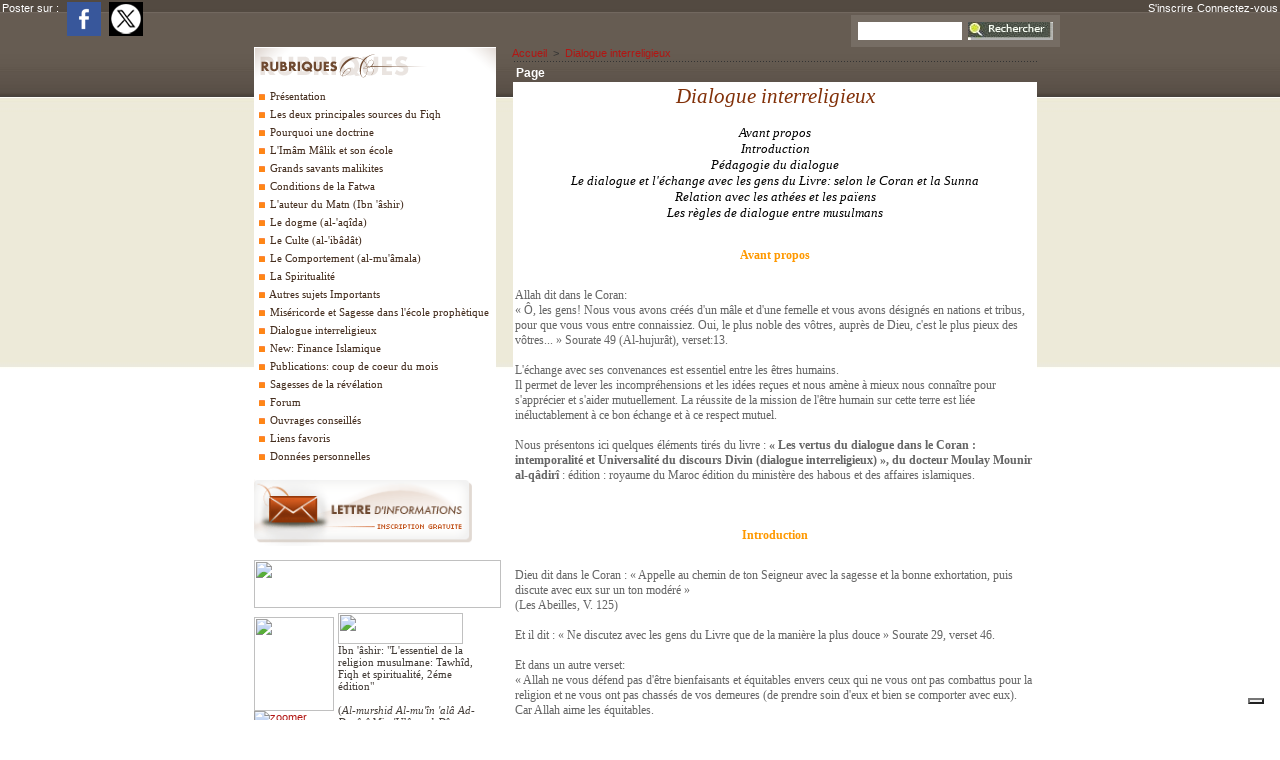

--- FILE ---
content_type: text/html; charset=UTF-8
request_url: https://www.doctrine-malikite.fr/Dialogue-interreligieux_a65.html
body_size: 39231
content:
<!DOCTYPE html PUBLIC "-//W3C//DTD XHTML 1.0 Strict//EN" "http://www.w3.org/TR/xhtml1/DTD/xhtml1-strict.dtd">
<html xmlns="http://www.w3.org/1999/xhtml" xmlns:og="http://ogp.me/ns#" xmlns:fb="http://ogp.me/ns/fb#" xml:lang="fr" lang="fr">
<head>
<title>Dialogue interreligieux</title>
 
<meta http-equiv="Content-Type" content="text/html; Charset=UTF-8" />
<meta name="author" lang="fr" content="[Tarik.B] Equipe Doctrine-Malikite" />
<meta name="keywords" content="Fiqh, Islam, Soufisme, Malikisme, Fiqh, malikite, Mâlik, jurisprudence, Spiritualité, prière, Ramadan, Zakât, Hadj, fatwa, malékite, Ibn Ashir" />
<meta name="description" content="Avant propos 
 Introduction 
 Pédagogie du dialogue 
 Le dialogue et l'échange avec les gens du Livre: selon le Coran et la Sunna 
 Relation avec les athées et les païens 
 Les règles d..." />

<meta property="og:url" content="https://www.doctrine-malikite.fr/Dialogue-interreligieux_a65.html" />
<meta property="og:type" content="article" />
<meta property="og:title" content="Dialogue interreligieux" />
<meta property="og:description" content="Avant propos  Introduction  Pédagogie du dialogue  Le dialogue et l'échange avec les gens du Livre: selon le Coran et la Sunna  Relation avec les athées et les païens  Les règles de dialogue entre musulmans  Allah dit dans le Coran:  « Ô, les gens! Nous vous avons créés d'un mâle et..." />
<meta property="og:site_name" content="Doctrine Malikite" />
<meta property="twitter:card" content="summary_large_image" />
<meta property="twitter:title" content="Dialogue interreligieux" />
<meta property="twitter:description" content="Avant propos  Introduction  Pédagogie du dialogue  Le dialogue et l'échange avec les gens du Livre: selon le Coran et la Sunna  Relation avec les athées et les païens  Les règles de dialogue entr..." />
<link rel="stylesheet" href="/var/style/style_1.css?v=1716963245" type="text/css" />
<link rel="stylesheet" media="only screen and (max-width : 800px)" href="/var/style/style_1101.css?v=1716966223" type="text/css" />
<link rel="stylesheet" href="/assets/css/gbfonts.min.css?v=1724246908" type="text/css">
<meta id="viewport" name="viewport" content="width=device-width, initial-scale=1.0, maximum-scale=1.0" />
<link id="css-responsive" rel="stylesheet" href="/_public/css/responsive.min.css?v=1731587507" type="text/css" />
<link rel="stylesheet" media="only screen and (max-width : 800px)" href="/var/style/style_1101_responsive.css?v=1716966223" type="text/css" />
<link rel="stylesheet" href="/var/style/style.1097142.css?v=1435664743" type="text/css" />
<link rel="stylesheet" href="/var/style/style.1097127.css?v=1389017582" type="text/css" />
<link rel="canonical" href="https://www.doctrine-malikite.fr/Dialogue-interreligieux_a65.html" />
<link rel="amphtml" href="https://www.doctrine-malikite.fr/Dialogue-interreligieux_a65.amp.html" />
<link rel="alternate" type="application/rss+xml" title="RSS" href="/xml/syndication.rss" />
<link rel="alternate" type="application/atom+xml" title="ATOM" href="/xml/atom.xml" />
<link rel="icon" href="/_images/icones/favicon.ico" type="image/x-icon" />
<link rel="shortcut icon" href="/_images/icones/favicon.ico" type="image/x-icon" />
 
<!-- Google file -->
<meta name="google-site-verification" content="uisOSHdEdCa5FfyB9qPv7LRCCXRUII_ElH2UciZftn4" />
 
<!-- Yahoo tags -->
<META name="y_key" content="51b95ae7b0948256">
 
<!-- Msn tags -->
<meta name="msvalidate.01" content="B231B38411ADA74B2012EB9510B27F81" />
<script src="/_public/js/jquery-1.8.3.min.js?v=1731587507" type="text/javascript"></script>
<script src="/_public/js/jquery.tools-1.2.7.min.js?v=1731587507" type="text/javascript"></script>
<script src="/_public/js/compress_jquery.ibox.js?v=1731587507" type="text/javascript"></script>
<script src="/_public/js/compress_form.js?v=1731587507" type="text/javascript"></script>
<script src="/_public/js/regie_pub.js?v=1731587507" type="text/javascript"></script>
<script src="/_public/js/compress_fonctions.js?v=1731587507" type="text/javascript"></script>
<script type="text/javascript">
/*<![CDATA[*//*---->*/
selected_page = ['article', ''];
selected_page = ['article', '684718'];
var deploye1114172 = true;

function sfHover_1114172(id) {
	var func = 'hover';
	if ($('#css-responsive').length && parseInt($(window).width()) <= 800) { 
		func = 'click';
	}

	$('#' + id + ' li' + (func == 'click' ? ' > a' : '')).on(func, 
		function(e) { 
			var obj  = (func == 'click' ? $(this).parent('li') :  $(this));
			if (func == 'click') {
				$('#' + id + ' > li').each(function(index) { 
					if ($(this).attr('id') != obj.attr('id') && !$(this).find(obj).length) {
						$(this).find(' > ul:visible').each(function() { $(this).hide(); });
					}
				});
			}
			if(func == 'click' || e.type == 'mouseenter') { 
				if (obj.find('ul:first:hidden').length)	{
					sfHoverShow_1114172(obj); 
				} else if (func == 'click') {
					sfHoverHide_1114172(obj);
				}
				if (func == 'click' && obj.find('ul').length)	return false; 
			}
			else if (e.type == 'mouseleave') { sfHoverHide_1114172(obj); }
		}
	);
}
function sfHoverShow_1114172(obj) {
	obj.addClass('sfhover').css('z-index', 1000); obj.find('ul:first:hidden').each(function() { if ($(this).hasClass('lvl0')) $(this).show(); else $(this).show(); });
}
function sfHoverHide_1114172(obj) {
	obj.find('ul:visible').each(function() { if ($(this).hasClass('lvl0')) $(this).hide(); else $(this).hide();});
}

 var GBRedirectionMode = 'IF_FOUND';
/*--*//*]]>*/

</script>
 
<!-- Perso tags -->
<script type="text/javascript">
var _iub = _iub || [];
_iub.csConfiguration = {"askConsentAtCookiePolicyUpdate":true,"enableFadp":true,"enableLgpd":true,"enableUspr":true,"fadpApplies":true,"floatingPreferencesButtonDisplay":"bottom-right","lang":"fr","perPurposeConsent":true,"preferenceCookie":{"expireAfter":180},"siteId":3648979,"usprApplies":true,"whitelabel":false,"cookiePolicyId":40497677,"cookiePolicyUrl":"www.doctrine-malikite.fr","privacyPolicyUrl":"https://www.doctrine-malikite.fr/Protections-des-donnees-personnelles_a144.html","privacyPolicyNoticeAtCollectionUrl":"https://www.doctrine-malikite.fr/Protections-des-donnees-personnelles_a144.html", "banner":{ "acceptButtonDisplay":true,"closeButtonDisplay":false,"customizeButtonDisplay":true,"explicitWithdrawal":true,"listPurposes":true,"ownerName":"doctrine-malikite.fr","position":"float-top-center","rejectButtonDisplay":true,"showTitle":false,"showTotalNumberOfProviders":true }};
</script>
<script type="text/javascript" src="https://cs.iubenda.com/autoblocking/3648979.js"></script>
<script type="text/javascript" src="//cdn.iubenda.com/cs/gpp/stub.js"></script>
<script type="text/javascript" src="//cdn.iubenda.com/cs/iubenda_cs.js" charset="UTF-8" async></script>
<style type="text/css">
.mod_1097127 img, .mod_1097127 embed, .mod_1097127 table {
	 max-width: 516px;
}

.mod_1097127 .mod_1097127_pub {
	 min-width: 518px;
}

.mod_1097127 .mod_1097127_pub .cel1 {
	 padding: 0;
}

.mod_1097127 .photo.left .mod_1097127_pub, .mod_1097127 .photo.right .mod_1097127_pub {
	 min-width: 259px; margin: 15px 10px;
}

.mod_1097127 .photo.left .mod_1097127_pub {
	 margin-left: 0;
}

.mod_1097127 .photo.right .mod_1097127_pub {
	 margin-right: 0;
}

.mod_1097127 .para_836444 .photo {
	 position: relative;
}

.mod_1097127 .para_836447 .photo {
	 position: relative;
}

.mod_1097127 .para_836448 .photo {
	 position: relative;
}

.mod_1097127 .para_836451 .photo {
	 position: relative;
}

.mod_1097127 .para_836454 .photo {
	 position: relative;
}

.mod_1097127 .para_836457 .photo {
	 position: relative;
}

</style>

<link rel="stylesheet" href="https://www.doctrine-malikite.fr/var/style/style.1628540.css?v=1716727812" type="text/css" />

</head>

<body class="mep1 home">

<!-- social_login 1628540 -->
<div id="mod_1628540" class="mod_1628540 wm-module fullbackground  module-social_login">
		 <div class="left" id="social_login_custom"></div>
		 <div id="social_login_addto" class="block left" style="display:none"></div>
		 <div class="liens right">
			 <a class="right" href="javascript:void(0)" onclick="showIbox('/index.php?preaction=ajax&amp;action=restriction&amp;iboxaction=login&amp;CUSTOM=id_article_com%3D684718%7Ctype_com%3D%7C%2FDialogue-interreligieux_a65.html')">Connectez-vous</a>
			 <a class="right" href="https://www.doctrine-malikite.fr/subscription/">S'inscrire</a>
		 </div>
		 <div id="social_login_perso" class="right" style="display:none"></div>
		 <div class="clear"></div>
</div>
<div id="ecart_after_1628540" class="ecart_col" style="display:none"><hr /></div>
<div id="z_col_130_responsive" class="responsive-menu">


<!-- MOBI_swipe 14267739 -->
<div id="mod_14267739" class="mod_14267739 wm-module fullbackground  module-MOBI_swipe">
	 <div class="entete"><div class="fullmod">
		 <span>Doctrine Malikite</span>
	 </div></div>
	<div class="cel1">
		 <ul>
			 <li class="liens" data-link="rubrique,87383"><a href="/Presentation_r1.html" >			 <span>
			 Présentation
			 </span>
</a></li>
			 <li class="liens" data-link="rubrique,89083"><a href="/Qui-sommes-nous_r82.html" >			 <span>
			 Qui sommes-nous?
			 </span>
</a></li>
			 <li class="liens" data-link="rubrique,87385"><a href="/Les-deux-principales-sources-du-Fiqh_r3.html" >			 <span>
			 Les deux principales sources du Fiqh
			 </span>
</a>
			 	 <ul class="lvl0">
			 <li class="liens" data-link="rubrique,87399"><a href="/Coran_r17.html" >			 <span>
			 Coran
			 </span>
</a></li>
			 <li class="liens" data-link="rubrique,87400"><a href="/Hadith_r18.html" >			 <span>
			 Hadîth
			 </span>
</a></li>
				 </ul>
			 </li>
			 <li class="liens" data-link="rubrique,87386"><a href="/Pourquoi-une-doctrine_r4.html" >			 <span>
			 Pourquoi une doctrine
			 </span>
</a>
			 	 <ul class="lvl0">
			 <li class="liens" data-link="rubrique,87401"><a href="/Definition-et-histoire_r19.html" >			 <span>
			 Définition et histoire
			 </span>
</a></li>
			 <li class="liens" data-link="rubrique,87402"><a href="/Les-quatre-doctrines_r20.html" >			 <span>
			 Les quatre doctrines
			 </span>
</a></li>
			 <li class="liens" data-link="rubrique,87403"><a href="/Suivre-une-doctrine_r21.html" >			 <span>
			 Suivre une doctrine
			 </span>
</a></li>
			 <li class="liens" data-link="rubrique,87404"><a href="/La-doctrine-malikite_r22.html" >			 <span>
			 La doctrine malikite
			 </span>
</a></li>
				 </ul>
			 </li>
			 <li class="liens" data-link="rubrique,172932"><a href="/Doctrine-malikite_r113.html" >			 <span>
			 L'imam Malik et son école
			 </span>
</a></li>
			 <li class="liens" data-link="rubrique,87393"><a href="/Grands-savants-malikites_r11.html" >			 <span>
			 Grands savants malikites
			 </span>
</a></li>
			 <li class="liens" data-link="rubrique,87387"><a href="/Conditions-de-la-Fatwa-et-de-l-interpretation_r5.html" >			 <span>
			 Conditions de la Fatwa et de l'interpretation
			 </span>
</a></li>
			 <li class="liens" data-link="rubrique,87384"><a href="/L-auteur-du-Matn-Ibn-ashir_r2.html" >			 <span>
			 L'auteur du Matn (Ibn 'âshir)
			 </span>
</a></li>
			 <li class="liens" data-link="rubrique,87388"><a href="/Le-dogme-al-aqida_r6.html" >			 <span>
			 Le dogme (al-'aqîda)
			 </span>
</a>
			 	 <ul class="lvl0">
			 <li class="liens" data-link="rubrique,87405"><a href="/Le-Hadith-de-Gabriel_r23.html" >			 <span>
			 Le Hadîth de Gabriel
			 </span>
</a></li>
			 <li class="liens" data-link="rubrique,87406"><a href="/Le-dogme-des-savants-sunnites_r24.html" >			 <span>
			 Le dogme des savants sunnites
			 </span>
</a></li>
			 <li class="liens" data-link="article,684113"><a href="/Les-sectes-egarees-en-Islam_a34.html" >			 <span>
			 Les sectes égarées en Islam
			 </span>
</a></li>
			 <li class="liens" data-link="rubrique,87408"><a href="/Histoire-du-Wahhabisme-les-anti-doctrinaux_r26.html" >			 <span>
			 Histoire du Wahhabisme (les anti-doctrinaux)
			 </span>
</a></li>
			 <li class="liens" data-link="rubrique,88966"><a href="/L-innovation-Bid-a_r80.html" >			 <span>
			 L'innovation (Bid'a)
			 </span>
</a></li>
				 </ul>
			 </li>
			 <li class="liens" data-link="rubrique,87389"><a href="/Le-Culte-al-ibadat_r7.html" >			 <span>
			 Le Culte (al-'ibâdât)
			 </span>
</a>
			 	 <ul class="lvl0">
			 <li class="liens" data-link="rubrique,87409"><a href="/Les-statuts-legaux-en-Islam_r27.html" >			 <span>
			 Les statuts légaux en Islam
			 </span>
</a></li>
			 <li class="liens" data-link="rubrique,87410"><a href="/La-purification-proprete-rituelle_r28.html" >			 <span>
			 La purification (propreté) rituelle
			 </span>
</a></li>
			 <li class="liens" data-link="rubrique,87411"><a href="/La-priere-canonique_r29.html" >			 <span>
			 La prière canonique
			 </span>
</a></li>
			 <li class="liens" data-link="rubrique,88894"><a href="/Facon-de-faire-la-priere_r47.html" >			 <span>
			 Façon de faire la prière
			 </span>
</a></li>
			 <li class="liens" data-link="rubrique,87412"><a href="/La-Zakat_r30.html" >			 <span>
			 La Zakât
			 </span>
</a></li>
			 <li class="liens" data-link="rubrique,87413"><a href="/Jeune-du-mois-de-Ramadan_r31.html" >			 <span>
			 Jeûne du mois de Ramadan
			 </span>
</a></li>
			 <li class="liens" data-link="rubrique,87414"><a href="/Le-Hadj_r32.html" >			 <span>
			 Le Hadj
			 </span>
</a></li>
				 </ul>
			 </li>
			 <li class="liens" data-link="rubrique,87390"><a href="/Le-Comportement-al-mu-amala_r8.html" >			 <span>
			 Le Comportement (al-mu'âmala)
			 </span>
</a></li>
			 <li class="liens" data-link="rubrique,87391"><a href="/La-Spiritualite_r9.html" >			 <span>
			 La Spiritualité
			 </span>
</a></li>
			 <li class="liens" data-link="rubrique,87392"><a href="/Autres-sujets-Importants_r10.html" >			 <span>
			 Autres sujets Importants
			 </span>
</a>
			 	 <ul class="lvl0">
			 <li class="liens" data-link="rubrique,87415"><a href="/Interdits-alimentaires_r33.html" >			 <span>
			 Interdits alimentaires
			 </span>
</a></li>
			 <li class="liens" data-link="rubrique,268784"><a href="/Dispositions-funeraires_r115.html" >			 <span>
			 Dispositions funéraires
			 </span>
</a></li>
			 <li class="liens" data-link="rubrique,87416"><a href="/Grandes-dates-et-occasions-musulmanes_r34.html" >			 <span>
			 Grandes dates et occasions musulmanes
			 </span>
</a></li>
			 <li class="liens" data-link="rubrique,87421"><a href="/Le-mariage-islamique_r39.html" >			 <span>
			 Le mariage islamique
			 </span>
</a></li>
			 <li class="liens" data-link="rubrique,87418"><a href="/La-fete-du-sacrifice-Id-Al-adha_r36.html" >			 <span>
			 La fête du sacrifice ('Îd Al-adhâ)
			 </span>
</a></li>
			 <li class="liens" data-link="rubrique,87420"><a href="/L-excision-et-la-circoncision_r38.html" >			 <span>
			 L’excision et la circoncision
			 </span>
</a></li>
			 <li class="liens" data-link="rubrique,87422"><a href="/Avis-sur-la-celebration-du-Mawlid_r40.html" >			 <span>
			 Avis sur la célébration du Mawlid
			 </span>
</a></li>
			 <li class="liens" data-link="rubrique,87423"><a href="/Les-assurances_r41.html" >			 <span>
			 Les assurances
			 </span>
</a></li>
			 <li class="liens" data-link="rubrique,87424"><a href="/La-gestion-du-conflit-ou-de-la-difference-selon-le-Coran_r42.html" >			 <span>
			 La gestion du conflit ou de la différence selon le Coran
			 </span>
</a></li>
			 <li class="liens" data-link="rubrique,87425"><a href="/Reflexion-sur-la-difference-et-la-division_r43.html" >			 <span>
			 Réflexion sur la différence et la division
			 </span>
</a></li>
			 <li class="liens" data-link="rubrique,87426"><a href="/L-importance-de-la-reconciliation_r44.html" >			 <span>
			 L'importance de la réconciliation
			 </span>
</a></li>
				 </ul>
			 </li>
			 <li class="liens" data-link="rubrique,87394"><a href="/Misericorde-et-Sagesse-dans-l-ecole-prophetique_r12.html" >			 <span>
			 Miséricorde et Sagesse dans l\'école prophètique
			 </span>
</a></li>
			 <li class="liens" data-link="rubrique,87395"><a href="/Dialogue-interreligieux_r13.html" >			 <span>
			 Dialogue interreligieux
			 </span>
</a></li>
			 <li class="liens" data-link="rubrique,131693"><a href="/New-Finance-Islamique_r89.html" >			 <span>
			 New Finance Islamique
			 </span>
</a></li>
			 <li class="liens" data-link="rubrique,87396"><a href="/Publications-coup-de-coeur-du-mois_r14.html" >			 <span>
			 Publications: coup de coeur du mois
			 </span>
</a></li>
			 <li class="liens" data-link="rubrique,87397"><a href="/Sagesses-de-la-revelation_r15.html" >			 <span>
			 Sagesses de la révélation
			 </span>
</a></li>
			 <li class="liens" data-link="forum,all"><a href="/forum/" >			 <span>
			 Forum
			 </span>
</a></li>
			 <li class="liens" data-link="rubrique,88823"><a href="/Ouvrages-conseilles_r45.html" >			 <span>
			 Ouvrages conseillés
			 </span>
</a></li>
			 <li class="liens" data-link="rubrique,87398"><a href="/Liens-favoris_r16.html" >			 <span>
			 Liens favoris
			 </span>
</a></li>
			 <li class="liens" data-link="plan,"><a href="/sitemap/" >			 <span>
			 Plan du site
			 </span>
</a></li>
			 <li class="liens" data-link="contact,malikite@doctrine-malikite.fr"><a href="mailto:malikite@doctrine-malikite.fr" >			 <span>
			 Contact
			 </span>
</a></li>
			 <li class="liens" data-link="telechargement,all"><a href="/downloads/" >			 <span>
			 Multimédia
			 </span>
</a></li>
			 <li class="liens" data-link="article,80605543"><a href="/Protections-des-donnees-personnelles_a144.html" >			 <span>
			 Données personnelles
			 </span>
</a></li>
		 </ul>
	</div>
</div>
</div>
<div id="main-responsive">

<div id="main">
<table id="main_table_inner" cellspacing="0">
<tr>
<td class="z_col0_td_inner z_td_colonne" colspan="2">
<div id="z_col0">
	 <div class="z_col0_inner">
<div id="z_col0_responsive" class="module-responsive">

<!-- MOBI_titre 14267738 -->
<div id="mod_14267738" class="mod_14267738 module-MOBI_titre">
<div class="tablet-bg">
<div onclick="swipe()" class="swipe gbicongeneric icon-gbicongeneric-button-swipe-list"></div>
	 <div class="titre"><a href="https://www.doctrine-malikite.fr">Doctrine Malikite</a></div>
</div>
</div>
</div>
		 <div class="inner">
<!-- ********************************************** ZONE TITRE ********************************************** -->

<!-- pub 8609865 -->
<div id="ecart_after_8609865" class="ecart_col0" style="display:none"><hr /></div>

<!-- recherche 4320707 -->
<div id="ecart_before_4320707" class="ecart_col0 " style="display:none"><hr /></div>
<div id="mod_4320707" class="mod_4320707 wm-module fullbackground  recherche type-1">
	 <form id="form_4320707" action="/search/" method="get" enctype="application/x-www-form-urlencoded" >
		 <div class="cel1">
			 			 <span><span class="cel">
<input type="text" style="width:100px" id="keyword_4320707" name="keyword" value="" class="button"   />			 </span><span class="cel">
<input type="image" src="/photo/mod-4320707-1.png?v=1317758731" alt="OK" />
			 </span></span>
		 </div>
	 </form>
</div>
<!-- ********************************************** FIN ZONE TITRE ****************************************** -->
		 </div>
	 </div>
</div>
</td>
</tr>

<tr class="tr_median">
<td class="z_col1_td_inner z_td_colonne before-main-colonne">
<!-- ********************************************** COLONNE 1 ********************************************** -->
<div id="z_col1" class="z_colonne">
	 <div class="z_col1_inner z_col_median">
		 <div class="inner">

<!-- menu_deployable 1114172 -->
<div id="mod_1114172" class="mod_1114172 module-menu_deployable wm-module fullbackground  colonne-c type- background-cell- " style="position: relative;">
	 <div class="entete"><div class="fullmod"></div></div>
	 <ul id="menu_1114172">
		 <li data-link="rubrique,87383" class="cell titre first" id="menu_1114172_1"><a href="/Presentation_r1.html" > <img class="image middle nomargin" src="https://www.doctrine-malikite.fr/_images/preset/puces/arrow54.gif?v=1732287502" alt=""  /> Présentation</a></li>
		 <li data-link="rubrique,87385" class="cell titre" id="menu_1114172_2"><a href="/Les-deux-principales-sources-du-Fiqh_r3.html" > <img class="image middle nomargin" src="https://www.doctrine-malikite.fr/_images/preset/puces/arrow54.gif?v=1732287502" alt=""  /> Les deux principales sources du Fiqh</a>
		 	 <ul class="lvl0 menu">
				 <li class="stitre responsive" style="display:none"><a href="/Les-deux-principales-sources-du-Fiqh_r3.html" ><span class="fake-margin" style="display:none">&nbsp;</span> <img class="image middle nomargin" src="https://www.doctrine-malikite.fr/_images/preset/puces/arrow54.gif?v=1732287502" alt=""  /> Les deux principales sources du Fiqh</a></li>
				 <li data-link="rubrique,87399" class="cell stitre" ><a href="/Coran_r17.html" ><span class="fake-margin" style="display:none">&nbsp;</span> <img class="image middle nomargin" src="https://www.doctrine-malikite.fr/_images/preset/puces/circle5.gif?v=1732287502" alt=""  /> Coran</a></li>
				 <li data-link="rubrique,87400" class="cell stitre slast" ><a href="/Hadith_r18.html" ><span class="fake-margin" style="display:none">&nbsp;</span> <img class="image middle nomargin" src="https://www.doctrine-malikite.fr/_images/preset/puces/circle5.gif?v=1732287502" alt=""  /> Hadîth</a></li>
			 </ul>
		 </li>
		 <li data-link="rubrique,87386" class="cell titre" id="menu_1114172_3"><a href="/Pourquoi-une-doctrine_r4.html" > <img class="image middle nomargin" src="https://www.doctrine-malikite.fr/_images/preset/puces/arrow54.gif?v=1732287502" alt=""  /> Pourquoi une doctrine</a>
		 	 <ul class="lvl0 menu">
				 <li class="stitre responsive" style="display:none"><a href="/Pourquoi-une-doctrine_r4.html" ><span class="fake-margin" style="display:none">&nbsp;</span> <img class="image middle nomargin" src="https://www.doctrine-malikite.fr/_images/preset/puces/arrow54.gif?v=1732287502" alt=""  /> Pourquoi une doctrine</a></li>
				 <li data-link="rubrique,87401" class="cell stitre" ><a href="/Definition-et-histoire_r19.html" ><span class="fake-margin" style="display:none">&nbsp;</span> <img class="image middle nomargin" src="https://www.doctrine-malikite.fr/_images/preset/puces/circle5.gif?v=1732287502" alt=""  /> Définition et histoire</a></li>
				 <li data-link="rubrique,87402" class="cell stitre" ><a href="/Les-quatre-doctrines_r20.html" ><span class="fake-margin" style="display:none">&nbsp;</span> <img class="image middle nomargin" src="https://www.doctrine-malikite.fr/_images/preset/puces/circle5.gif?v=1732287502" alt=""  /> Les quatre doctrines</a></li>
				 <li data-link="rubrique,87403" class="cell stitre" ><a href="/Suivre-une-doctrine_r21.html" ><span class="fake-margin" style="display:none">&nbsp;</span> <img class="image middle nomargin" src="https://www.doctrine-malikite.fr/_images/preset/puces/circle5.gif?v=1732287502" alt=""  /> Suivre une doctrine</a></li>
				 <li data-link="rubrique,87404" class="cell stitre slast" ><a href="/La-doctrine-malikite_r22.html" ><span class="fake-margin" style="display:none">&nbsp;</span> <img class="image middle nomargin" src="https://www.doctrine-malikite.fr/_images/preset/puces/circle5.gif?v=1732287502" alt=""  /> La doctrine malikite</a></li>
			 </ul>
		 </li>
		 <li data-link="rubrique,172932" class="cell titre" id="menu_1114172_4"><a href="/Doctrine-malikite_r113.html" > <img class="image middle nomargin" src="https://www.doctrine-malikite.fr/_images/preset/puces/arrow54.gif?v=1732287502" alt=""  /> L'Imâm Mâlik et son école</a></li>
		 <li data-link="rubrique,87393" class="cell titre" id="menu_1114172_5"><a href="/Grands-savants-malikites_r11.html" > <img class="image middle nomargin" src="https://www.doctrine-malikite.fr/_images/preset/puces/arrow54.gif?v=1732287502" alt=""  /> Grands savants malikites</a></li>
		 <li data-link="rubrique,87387" class="cell titre" id="menu_1114172_6"><a href="/Conditions-de-la-Fatwa-et-de-l-interpretation_r5.html" > <img class="image middle nomargin" src="https://www.doctrine-malikite.fr/_images/preset/puces/arrow54.gif?v=1732287502" alt=""  /> Conditions de la Fatwa</a></li>
		 <li data-link="rubrique,87384" class="cell titre" id="menu_1114172_7"><a href="/L-auteur-du-Matn-Ibn-ashir_r2.html" > <img class="image middle nomargin" src="https://www.doctrine-malikite.fr/_images/preset/puces/arrow54.gif?v=1732287502" alt=""  /> L'auteur du Matn (Ibn 'âshir)</a></li>
		 <li data-link="rubrique,87388" class="cell titre" id="menu_1114172_8"><a href="/Le-dogme-al-aqida_r6.html" > <img class="image middle nomargin" src="https://www.doctrine-malikite.fr/_images/preset/puces/arrow54.gif?v=1732287502" alt=""  /> Le dogme (al-'aqîda)</a>
		 	 <ul class="lvl0 menu">
				 <li class="stitre responsive" style="display:none"><a href="/Le-dogme-al-aqida_r6.html" ><span class="fake-margin" style="display:none">&nbsp;</span> <img class="image middle nomargin" src="https://www.doctrine-malikite.fr/_images/preset/puces/arrow54.gif?v=1732287502" alt=""  /> Le dogme (al-'aqîda)</a></li>
				 <li data-link="rubrique,87405" class="cell stitre" ><a href="/Le-Hadith-de-Gabriel_r23.html" ><span class="fake-margin" style="display:none">&nbsp;</span> <img class="image middle nomargin" src="https://www.doctrine-malikite.fr/_images/preset/puces/circle5.gif?v=1732287502" alt=""  /> Le Hadîth de Gabriel</a></li>
				 <li data-link="rubrique,87406" class="cell stitre" ><a href="/Le-dogme-des-savants-sunnites_r24.html" ><span class="fake-margin" style="display:none">&nbsp;</span> <img class="image middle nomargin" src="https://www.doctrine-malikite.fr/_images/preset/puces/circle5.gif?v=1732287502" alt=""  /> Le dogme des savants sunnite Ash'arite</a></li>
				 <li data-link="rubrique,87407" class="cell stitre" ><a href="/Les-sectes-egarees-en-Islam_r25.html" ><span class="fake-margin" style="display:none">&nbsp;</span> <img class="image middle nomargin" src="https://www.doctrine-malikite.fr/_images/preset/puces/circle5.gif?v=1732287502" alt=""  /> Les sectes égarées en Islam</a></li>
				 <li data-link="rubrique,87408" class="cell stitre slast" ><a href="/Histoire-du-Wahhabisme-les-anti-doctrinaux_r26.html" ><span class="fake-margin" style="display:none">&nbsp;</span> <img class="image middle nomargin" src="https://www.doctrine-malikite.fr/_images/preset/puces/circle5.gif?v=1732287502" alt=""  /> Histoire du Wahhabisme (les anti-doctrinaux)</a></li>
			 </ul>
		 </li>
		 <li data-link="rubrique,87389" class="cell titre" id="menu_1114172_9"><a href="/Le-Culte-al-ibadat_r7.html" > <img class="image middle nomargin" src="https://www.doctrine-malikite.fr/_images/preset/puces/arrow54.gif?v=1732287502" alt=""  /> Le Culte (al-'ibâdât)</a>
		 	 <ul class="lvl0 menu">
				 <li class="stitre responsive" style="display:none"><a href="/Le-Culte-al-ibadat_r7.html" ><span class="fake-margin" style="display:none">&nbsp;</span> <img class="image middle nomargin" src="https://www.doctrine-malikite.fr/_images/preset/puces/arrow54.gif?v=1732287502" alt=""  /> Le Culte (al-'ibâdât)</a></li>
				 <li data-link="rubrique,87409" class="cell stitre" ><a href="/Les-statuts-legaux-en-Islam_r27.html" ><span class="fake-margin" style="display:none">&nbsp;</span> <img class="image middle nomargin" src="https://www.doctrine-malikite.fr/_images/preset/puces/circle5.gif?v=1732287502" alt=""  /> Les status légaux en Islam</a></li>
				 <li data-link="rubrique,87410" class="cell stitre" ><a href="/La-purification-proprete-rituelle_r28.html" ><span class="fake-margin" style="display:none">&nbsp;</span> <img class="image middle nomargin" src="https://www.doctrine-malikite.fr/_images/preset/puces/circle5.gif?v=1732287502" alt=""  /> La purification (propreté) rituelle</a></li>
				 <li data-link="rubrique,87411" class="cell stitre" ><a href="/La-priere-canonique_r29.html" ><span class="fake-margin" style="display:none">&nbsp;</span> <img class="image middle nomargin" src="https://www.doctrine-malikite.fr/_images/preset/puces/circle5.gif?v=1732287502" alt=""  /> La prière canonique</a></li>
				 <li data-link="rubrique,87412" class="cell stitre" ><a href="/La-Zakat_r30.html" ><span class="fake-margin" style="display:none">&nbsp;</span> <img class="image middle nomargin" src="https://www.doctrine-malikite.fr/_images/preset/puces/circle5.gif?v=1732287502" alt=""  /> La Zakât</a></li>
				 <li data-link="rubrique,87413" class="cell stitre" ><a href="/Jeune-du-mois-de-Ramadan_r31.html" ><span class="fake-margin" style="display:none">&nbsp;</span> <img class="image middle nomargin" src="https://www.doctrine-malikite.fr/_images/preset/puces/circle5.gif?v=1732287502" alt=""  /> Jeûne du mois de Ramadan</a></li>
				 <li data-link="rubrique,87414" class="cell stitre slast" ><a href="/Le-Hadj_r32.html" ><span class="fake-margin" style="display:none">&nbsp;</span> <img class="image middle nomargin" src="https://www.doctrine-malikite.fr/_images/preset/puces/circle5.gif?v=1732287502" alt=""  /> Le Hadj</a></li>
			 </ul>
		 </li>
		 <li data-link="rubrique,87390" class="cell titre" id="menu_1114172_10"><a href="/Le-Comportement-al-mu-amala_r8.html" > <img class="image middle nomargin" src="https://www.doctrine-malikite.fr/_images/preset/puces/arrow54.gif?v=1732287502" alt=""  /> Le Comportement (al-mu'âmala)</a></li>
		 <li data-link="rubrique,87391" class="cell titre" id="menu_1114172_11"><a href="/La-Spiritualite_r9.html" > <img class="image middle nomargin" src="https://www.doctrine-malikite.fr/_images/preset/puces/arrow54.gif?v=1732287502" alt=""  /> La Spiritualité</a></li>
		 <li data-link="rubrique,87392" class="cell titre" id="menu_1114172_12"><a href="/Autres-sujets-Importants_r10.html" > <img class="image middle nomargin" src="https://www.doctrine-malikite.fr/_images/preset/puces/arrow54.gif?v=1732287502" alt=""  /> Autres sujets Importants</a>
		 	 <ul class="lvl0 menu">
				 <li class="stitre responsive" style="display:none"><a href="/Autres-sujets-Importants_r10.html" ><span class="fake-margin" style="display:none">&nbsp;</span> <img class="image middle nomargin" src="https://www.doctrine-malikite.fr/_images/preset/puces/arrow54.gif?v=1732287502" alt=""  /> Autres sujets Importants</a></li>
				 <li data-link="rubrique,87415" class="cell stitre" ><a href="/Interdits-alimentaires_r33.html" ><span class="fake-margin" style="display:none">&nbsp;</span> <img class="image middle nomargin" src="https://www.doctrine-malikite.fr/_images/preset/puces/circle5.gif?v=1732287502" alt=""  /> Inderdits alimentaires</a></li>
				 <li data-link="rubrique,268784" class="cell stitre" ><a href="/Dispositions-funeraires_r115.html" ><span class="fake-margin" style="display:none">&nbsp;</span> <img class="image middle nomargin" src="https://www.doctrine-malikite.fr/_images/preset/puces/circle5.gif?v=1732287502" alt=""  /> Dispositions funéraires </a></li>
				 <li data-link="rubrique,87416" class="cell stitre" ><a href="/Grandes-dates-et-occasions-musulmanes_r34.html" ><span class="fake-margin" style="display:none">&nbsp;</span> <img class="image middle nomargin" src="https://www.doctrine-malikite.fr/_images/preset/puces/circle5.gif?v=1732287502" alt=""  /> Grandes dates et occasions musulmanes</a></li>
				 <li data-link="rubrique,87418" class="cell stitre" ><a href="/La-fete-du-sacrifice-Id-Al-adha_r36.html" ><span class="fake-margin" style="display:none">&nbsp;</span> <img class="image middle nomargin" src="https://www.doctrine-malikite.fr/_images/preset/puces/circle5.gif?v=1732287502" alt=""  /> La fête du sacrifice ('Îd Al-adhâ)</a></li>
				 <li data-link="rubrique,87420" class="cell stitre" ><a href="/L-excision-et-la-circoncision_r38.html" ><span class="fake-margin" style="display:none">&nbsp;</span> <img class="image middle nomargin" src="https://www.doctrine-malikite.fr/_images/preset/puces/circle5.gif?v=1732287502" alt=""  /> L’excision et la circoncision</a></li>
				 <li data-link="rubrique,87421" class="cell stitre" ><a href="/Le-mariage-islamique_r39.html" ><span class="fake-margin" style="display:none">&nbsp;</span> <img class="image middle nomargin" src="https://www.doctrine-malikite.fr/_images/preset/puces/circle5.gif?v=1732287502" alt=""  /> Le mariage islamique</a></li>
				 <li data-link="rubrique,87422" class="cell stitre" ><a href="/Avis-sur-la-celebration-du-Mawlid_r40.html" ><span class="fake-margin" style="display:none">&nbsp;</span> <img class="image middle nomargin" src="https://www.doctrine-malikite.fr/_images/preset/puces/circle5.gif?v=1732287502" alt=""  /> Avis sur le Mawlid</a></li>
				 <li data-link="rubrique,87423" class="cell stitre" ><a href="/Les-assurances_r41.html" ><span class="fake-margin" style="display:none">&nbsp;</span> <img class="image middle nomargin" src="https://www.doctrine-malikite.fr/_images/preset/puces/circle5.gif?v=1732287502" alt=""  /> Les assurances</a></li>
				 <li data-link="rubrique,87424" class="cell stitre" ><a href="/La-gestion-du-conflit-ou-de-la-difference-selon-le-Coran_r42.html" ><span class="fake-margin" style="display:none">&nbsp;</span> <img class="image middle nomargin" src="https://www.doctrine-malikite.fr/_images/preset/puces/circle5.gif?v=1732287502" alt=""  /> La gestion du conflit ou de la différence selon le Coran</a></li>
				 <li data-link="rubrique,87425" class="cell stitre" ><a href="/Reflexion-sur-la-difference-et-la-division_r43.html" ><span class="fake-margin" style="display:none">&nbsp;</span> <img class="image middle nomargin" src="https://www.doctrine-malikite.fr/_images/preset/puces/circle5.gif?v=1732287502" alt=""  /> Réflexion sur la différence et la division</a></li>
				 <li data-link="rubrique,87426" class="cell stitre slast" ><a href="/L-importance-de-la-reconciliation_r44.html" ><span class="fake-margin" style="display:none">&nbsp;</span> <img class="image middle nomargin" src="https://www.doctrine-malikite.fr/_images/preset/puces/circle5.gif?v=1732287502" alt=""  /> L'importance de la réconciliation</a></li>
			 </ul>
		 </li>
		 <li data-link="rubrique,87394" class="cell titre" id="menu_1114172_13"><a href="/Misericorde-et-Sagesse-dans-l-ecole-prophetique_r12.html" > <img class="image middle nomargin" src="https://www.doctrine-malikite.fr/_images/preset/puces/arrow54.gif?v=1732287502" alt=""  /> Miséricorde et Sagesse dans l'école prophètique</a></li>
		 <li data-link="rubrique,87395" class="cell titre" id="menu_1114172_14"><a href="/Dialogue-interreligieux_r13.html" > <img class="image middle nomargin" src="https://www.doctrine-malikite.fr/_images/preset/puces/arrow54.gif?v=1732287502" alt=""  /> Dialogue interreligieux</a></li>
		 <li data-link="rubrique,131693" class="cell titre" id="menu_1114172_15"><a href="/New-Finance-Islamique_r89.html" > <img class="image middle nomargin" src="https://www.doctrine-malikite.fr/_images/preset/puces/arrow54.gif?v=1732287502" alt=""  /> New: Finance Islamique</a>
		 	 <ul class="lvl0 menu">
				 <li class="stitre responsive" style="display:none"><a href="/New-Finance-Islamique_r89.html" ><span class="fake-margin" style="display:none">&nbsp;</span> <img class="image middle nomargin" src="https://www.doctrine-malikite.fr/_images/preset/puces/arrow54.gif?v=1732287502" alt=""  /> New: Finance Islamique</a></li>
				 <li data-link="rubrique,131698" class="cell stitre" ><a href="/Introduction_r90.html" ><span class="fake-margin" style="display:none">&nbsp;</span> <img class="image middle nomargin" src="https://www.doctrine-malikite.fr/_images/preset/puces/circle5.gif?v=1732287502" alt=""  /> Introduction</a></li>
				 <li data-link="rubrique,131704" class="cell stitre" ><a href="/Quelques-principes-des-contrats-de-vente-en-Islam_r91.html" ><span class="fake-margin" style="display:none">&nbsp;</span> <img class="image middle nomargin" src="https://www.doctrine-malikite.fr/_images/preset/puces/circle5.gif?v=1732287502" alt=""  /> Contrats de ventes en Islam</a></li>
				 <li data-link="rubrique,131706" class="cell stitre" ><a href="/Definition-et-historique-de-la-finance-islamique_r92.html" ><span class="fake-margin" style="display:none">&nbsp;</span> <img class="image middle nomargin" src="https://www.doctrine-malikite.fr/_images/preset/puces/circle5.gif?v=1732287502" alt=""  /> Définition et historique de la FI </a></li>
				 <li data-link="rubrique,131807" class="cell stitre" ><a href="/Les-principes-de-la-finance-islamique_r93.html" ><span class="fake-margin" style="display:none">&nbsp;</span> <img class="image middle nomargin" src="https://www.doctrine-malikite.fr/_images/preset/puces/circle5.gif?v=1732287502" alt=""  /> Les principes de la finance islamique</a></li>
				 <li data-link="rubrique,131814" class="cell stitre" ><a href="/Les-outils-de-la-finance-islamique_r94.html" ><span class="fake-margin" style="display:none">&nbsp;</span> <img class="image middle nomargin" src="https://www.doctrine-malikite.fr/_images/preset/puces/circle5.gif?v=1732287502" alt=""  /> Contrats finance islamique</a></li>
				 <li data-link="rubrique,131828" class="cell stitre" ><a href="/Banque-de-detail_r104.html" ><span class="fake-margin" style="display:none">&nbsp;</span> <img class="image middle nomargin" src="https://www.doctrine-malikite.fr/_images/preset/puces/circle5.gif?v=1732287502" alt=""  /> Banque de détail</a></li>
				 <li data-link="rubrique,131833" class="cell stitre" ><a href="/Implantation-mondiale-de-la-Finance-islamique_r106.html" ><span class="fake-margin" style="display:none">&nbsp;</span> <img class="image middle nomargin" src="https://www.doctrine-malikite.fr/_images/preset/puces/circle5.gif?v=1732287502" alt=""  /> Implantation mondiale</a></li>
				 <li data-link="rubrique,131850" class="cell stitre" ><a href="/Prejuges-en-finance-islamique_r111.html" ><span class="fake-margin" style="display:none">&nbsp;</span> <img class="image middle nomargin" src="https://www.doctrine-malikite.fr/_images/preset/puces/circle5.gif?v=1732287502" alt=""  /> Préjugés</a></li>
				 <li data-link="rubrique,131848" class="cell stitre" ><a href="/Contraintes-qui-pesent-sur-la-finance-islamique_r110.html" ><span class="fake-margin" style="display:none">&nbsp;</span> <img class="image middle nomargin" src="https://www.doctrine-malikite.fr/_images/preset/puces/circle5.gif?v=1732287502" alt=""  /> Contraintes</a></li>
				 <li data-link="rubrique,131829" class="cell stitre" ><a href="/Finance-islamique-en-France_r105.html" ><span class="fake-margin" style="display:none">&nbsp;</span> <img class="image middle nomargin" src="https://www.doctrine-malikite.fr/_images/preset/puces/circle5.gif?v=1732287502" alt=""  /> Finance islamique en France</a></li>
				 <li data-link="rubrique,131841" class="cell stitre" ><a href="/Rapports-du-Senat-francais_r107.html" ><span class="fake-margin" style="display:none">&nbsp;</span> <img class="image middle nomargin" src="https://www.doctrine-malikite.fr/_images/preset/puces/circle5.gif?v=1732287502" alt=""  /> Rapports du Sénat</a></li>
				 <li data-link="rubrique,140175" class="cell stitre" ><a href="/Role-sociale-de-la-finance-islamique_r112.html" ><span class="fake-margin" style="display:none">&nbsp;</span> <img class="image middle nomargin" src="https://www.doctrine-malikite.fr/_images/preset/puces/circle5.gif?v=1732287502" alt=""  /> Rôle sociale de la finance islamique</a></li>
				 <li data-link="rubrique,131842" class="cell stitre" ><a href="/Formation-Actualite-et-Bibliographie_r108.html" ><span class="fake-margin" style="display:none">&nbsp;</span> <img class="image middle nomargin" src="https://www.doctrine-malikite.fr/_images/preset/puces/circle5.gif?v=1732287502" alt=""  /> Formation, Actualité,Bibliographie</a></li>
				 <li data-link="rubrique,131843" class="cell stitre slast" ><a href="/Contact_r109.html" ><span class="fake-margin" style="display:none">&nbsp;</span> <img class="image middle nomargin" src="https://www.doctrine-malikite.fr/_images/preset/puces/circle5.gif?v=1732287502" alt=""  /> Contact</a></li>
			 </ul>
		 </li>
		 <li data-link="rubrique,87396" class="cell titre" id="menu_1114172_16"><a href="/Publications-coup-de-coeur-du-mois_r14.html" > <img class="image middle nomargin" src="https://www.doctrine-malikite.fr/_images/preset/puces/arrow54.gif?v=1732287502" alt=""  /> Publications: coup de coeur du mois</a></li>
		 <li data-link="rubrique,87397" class="cell titre" id="menu_1114172_17"><a href="/Sagesses-de-la-revelation_r15.html" > <img class="image middle nomargin" src="https://www.doctrine-malikite.fr/_images/preset/puces/arrow54.gif?v=1732287502" alt=""  /> Sagesses de la révélation</a></li>
		 <li data-link="forum,all" class="cell titre" id="menu_1114172_18"><a href="/forum/" > <img class="image middle nomargin" src="https://www.doctrine-malikite.fr/_images/preset/puces/arrow54.gif?v=1732287502" alt=""  /> Forum</a></li>
		 <li data-link="rubrique,88823" class="cell titre" id="menu_1114172_19"><a href="/Ouvrages-conseilles_r45.html" > <img class="image middle nomargin" src="https://www.doctrine-malikite.fr/_images/preset/puces/arrow54.gif?v=1732287502" alt=""  /> Ouvrages conseillés</a></li>
		 <li data-link="rubrique,87398" class="cell titre" id="menu_1114172_20"><a href="/Liens-favoris_r16.html" > <img class="image middle nomargin" src="https://www.doctrine-malikite.fr/_images/preset/puces/arrow54.gif?v=1732287502" alt=""  /> Liens favoris</a></li>
		 <li data-link="article,80605543" class="cell titre last" id="menu_1114172_21"><a href="/Protections-des-donnees-personnelles_a144.html" > <img class="image middle nomargin" src="https://www.doctrine-malikite.fr/_images/preset/puces/arrow54.gif?v=1732287502" alt=""  /> Données personnelles</a></li>
	 </ul>
	 <script type="text/javascript">sfHover_1114172('menu_1114172')</script>
</div>
<div id="ecart_after_1114172" class="ecart_col1"><hr /></div>

<!-- lien_perso 1107985 -->
<div id="ecart_before_1107985" class="ecart_col1 responsive" style="display:none"><hr /></div>
<div id="mod_1107985" class="mod_1107985 wm-module fullbackground  module-lien_perso">
	 <div class="texte">
		 <a href="http://www.wmaker.net/malikite/index.php?action=newsletter" target="_blank"> <img src="/photo/mod-1107985.png?v=1184027621" class="image" alt="http://www.wmaker.net/malikite/index.php?action=newsletter" style="width:232px" /></a>
	 </div>
</div>
<div id="ecart_after_1107985" class="ecart_col1"><hr /></div>

<!-- html 1107457 -->
<div id="ecart_before_1107457" class="ecart_col1 responsive" style="display:none"><hr /></div>
	 <html>

<head>
<style type="text/css">

.thumbnail{
position: relative;
z-index: 0;
}

.thumbnail:hover{
background-color: transparent;
z-index: 50;
}

.thumbnail span{ /*CSS for enlarged image*/
position: absolute;
background-color: #6F4A31;
padding: 5px;
left: -1000px;
border: 0px;
visibility: hidden;
}

.thumbnail span img{ /*CSS for enlarged image*/
border-width: 0;
padding: 2px;
}

.thumbnail:hover span{ /*CSS for enlarged image on hover*/
visibility: visible;
top: -200px;
left: 150px; /*position where enlarged image should offset horizontally */

}

</style>
</head>

<body>
  <table border="0" cellpadding="0" cellspacing="0" style="border-collapse: collapse" bordercolor="#111111" width="190" height="307">
    <tr>
      <td width="247" height="28">
      <img border="0" src="/docs/publications.gif" width="247" height="48"></td>
    </tr>
    <tr>
      <td width="247" height="279" background="docs/bgrub.gif">
      <table border="0" cellpadding="0" cellspacing="0" style="border-collapse: collapse" bordercolor="#111111" width="224" height="1">
        <tr>
          <td width="68" height="81" rowspan="2">
          <p style="margin-top: 0; margin-bottom: 0">
          <a href="http://www.imusk.fr/livres-francophones/8-l-essentiel-de-la-religion-musulmane-9782916316178.html" target="_blank">
          <img border="0" src="/docs/booknew1.jpg" width="80" height="94"></a></p>
          <p style="margin-top: 0; margin-bottom: 0">      
          <a class="thumbnail" href="#thumb">
          <center><img border="0" src="/docs/zoom.gif" width="47" height="16" alt="zoomer l'image"></center><span><img src="/docs/kbiranew.jpg" width="250" height="320"/><br/></span></a</td>
          <td width="7" height="81" rowspan="2"> </td>
          <td width="149" height="7">
          <img border="0" src="/docs/titre1.gif" width="125" height="31"></td>
        </tr>
        <tr>
          <td width="149" height="50">
          <p style="margin-top: 0; margin-bottom: 0">
          <font face="Tahoma" style="font-size: 8pt" color="#443D38">Ibn 'âshir: 
          "L'essentiel de la religion musulmane: Tawhîd, Fiqh et spiritualité, 2éme édition"</font></p>
          <p style="margin-top: 0; margin-bottom: 0">
          <font face="Tahoma" style="font-size: 8pt" color="#443D38"><br>
          (<i>Al-murshid Al-mu'în 'alâ Ad-Darûrî Min 'Ulûm ed-Dîn</i> d'Ibn 'âshir) </font></td>
        </tr>
        <tr>
          <td width="68" height="15"></td>
          <td width="7" height="15"></td>
          <td width="149" height="15"></td>
        </tr>
        <tr>
          <td width="68" height="1" rowspan="2">
          <p style="margin-top: 0; margin-bottom: 0">
          <a href="https://www.imusk.fr/fr/livres-francophones/1918-la-risala-al-qayrawaniya-le-fiqh-selon-l-ecole-malikite-trad-leon-bercher-com-shaykh-tariq-abou-nour.html" target="_blank">
          <img border="0" src="/docs/book2.gif" width="80" height="94"></a></p>
          <p style="margin-top: 0; margin-bottom: 0">     
          <a class="thumbnail" href="#thumb">
<center><img border="0" src="/docs/zoom.gif" width="47" height="16" alt="zoomer l'image"></center><span><img src="/docs/kbira2.gif" width="250" height="320"/><br/></span></a</td>
          <td width="7" height="1" rowspan="2"></td>
          <td width="149" height="1">
          <img border="0" src="/docs/titre2.gif" width="125" height="43"></td>
        </tr>
        <tr>
          <td width="149" height="23">
          <p style="margin-top: 0; margin-bottom: 0" align="left">
          <font style="font-size: 8pt" face="Tahoma" color="#443D38">d'Ibn Abî Zayd Al-qirâwânî<br>
          <br>
          Biographie:  </font>
          <p style="margin-top: 0; margin-bottom: 0" align="left">
          <font style="font-size: 8pt" face="Tahoma" color="#443D38">L'Imam Mâlik - Sa vie et son époque, ses opinions et son 
          fiqh d'Abou Zahra aux éditions Al-qalam</font></td>
        </tr>
      </table>
      </td>
    </tr>
  </table>
</body>

</html>
<div id="ecart_after_1107457" class="ecart_col1"><hr /></div>

<!-- html 1107984 -->
<div id="ecart_before_1107984" class="ecart_col1 responsive" style="display:none"><hr /></div>
	 <!DOCTYPE html PUBLIC "-//W3C//DTD XHTML 1.0 Transitional//EN" "http://www.w3.org/TR/xhtml1/DTD/xhtml1-transitional.dtd">
<html xmlns="http://www.w3.org/1999/xhtml">
<head>
<style type="text/css">
<!--
a:link, a:visited {

	font-size : 11px;
	font-weight : normal;
	font-family : Verdana, Arial, Helvetica, sans-serif;
	color : #B21613;
	text-decoration : none;
        text-align: left;

}
a:active, a:hover {
font-size : 11px;
color : #B21613;
text-decoration : underline;
text-transform : none;
text-align: left;
}
.p {
	font-family: Verdana, Arial, Helvetica, sans-serif;
	font-size: 11px;
	text-align: left;
	color: #442D1E;
}

-->
</style>
</head>
  <table border="0" cellpadding="0" cellspacing="0" style="border-collapse: collapse" bordercolor="#111111" width="148" height="107">
    <tr>
      <td width="247" height="13" colspan="2">
      <img border="0" src="/docs/nos_partenaires.gif" width="247" height="35"></td>
    </tr>
    <tr>
      <td width="231" height="94">
      <p style="margin-top: 0; margin-bottom: 0"><span class="p">Nous remercions l'aimable partenariat: <p style="margin-top: 0; margin-bottom: 0">&nbsp;</p>
    
                   </span><span class="p">Des éditions Iqra        </span><a href="https://www.iqrashop.com/index.php?publishers_id=21">Iqrafrance.com</a>
      </p>
      <p style="margin-top: 0; margin-bottom: 0">&nbsp;</p>
      <p style="margin-top: 0; margin-bottom: 0"><span class="p">De Imusk </span><a href="http://imusk.fr" class="Style5">imusk.fr</a> 
</p>
<p style="margin-top: 0; margin-bottom: 0">&nbsp;</p>
    
                   </span><span class="p">De El bab éditions        </span><a href="https://elbab-distribution.fr"> elbab-distribution.fr</a>
      <p style="margin-top: 0; margin-bottom: 0">&nbsp;</p>
      <p style="margin-top: 0; margin-bottom: 0"><span class="p">Et de l'édition Selsabil </span><a href="https://www.lalibrairie.com/livres/editeurs/selsabil,0-7108549.html" class="Style5">SELSABIL</a> </td>

    </tr>
  </table>
</html>
		 </div>
	 </div>
</div>
<!-- ********************************************** FIN COLONNE 1 ****************************************** -->
</td>
<td class="z_col2_td_inner z_td_colonne main-colonne">
<!-- ********************************************** COLONNE 2 ********************************************** -->
<div id="z_col2" class="z_colonne">
	 <div class="z_col2_inner z_col_median">
		 <div class="inner">
<div id="breads" class="breadcrump breadcrumbs">
	 <a href="https://www.doctrine-malikite.fr/">Accueil</a>
	 <span class="sepbread">&nbsp;&gt;&nbsp;</span>
	 <a href="/Dialogue-interreligieux_r13.html">Dialogue interreligieux</a>
	 <div class="clear separate"><hr /></div>
</div>
<div id="mod_1097127" class="mod_1097127 wm-module fullbackground  page2_article article-65">
	 <div class="entete retrait_entete_left"><div class="fullmod">
		 <span>Page</span>
	 </div></div>
	 <div class="cel1">
		 <div class="titre">
			 <h1 class="access">
				 Dialogue interreligieux
			 </h1>
		 </div>
		 <div class="chapeau" style="">
			 <h3 class="access">
				 				 <br />
				 Avant propos				 <br />
				 Introduction				 <br />
				 Pédagogie du dialogue				 <br />
				 Le dialogue et l'échange avec les gens du Livre: selon le Coran et la Sunna				 <br />
				 Relation avec les athées et les païens				 <br />
				 Les règles de dialogue entre musulmans				 <br />
				 
			 </h3>
		 </div>
		 <br class="texte clear" />
	 <div class="entry-content instapaper_body">
		 <div id="intertitre_1" class="intertitre before_right resize" style="margin-bottom:10px">
			 <br class="access"/>
			 <h2 class="access">Avant propos</h2>
		 </div>
		 <div id="para_1" class="para_836444 resize" style="">
			 <div class="texte">
				 <div class="access firstletter">
					 					 <br />
					 Allah dit dans le Coran: 					 <br />
					 « Ô, les gens! Nous vous avons créés d'un mâle et d'une femelle et vous avons désignés en nations et tribus, pour que vous vous entre connaissiez. Oui, le plus noble des vôtres, auprès de Dieu, c'est le plus pieux des vôtres... » Sourate 49 (Al-hujurât), verset:13.    					 <br />
					 					 <br />
					 L'échange avec ses convenances est essentiel entre les êtres humains.					 <br />
					 Il permet de lever les incompréhensions et les idées reçues et nous amène à mieux nous connaître pour s'apprécier et s'aider mutuellement. La réussite de la mission de l'être humain sur cette terre est liée inéluctablement à ce bon échange et à ce respect mutuel.					 <br />
					  					 <br />
					 Nous présentons ici quelques éléments tirés du livre : <b>« Les vertus du dialogue dans le Coran : intemporalité et Universalité du discours Divin (dialogue interreligieux) », du docteur Moulay Mounir al-qâdirî </b>: édition : royaume du Maroc édition du ministère des habous et des affaires islamiques.       					 <br />
					 					 <br />
					 					 <br />
					 
				 </div>
			 </div>
			 <div class="clear"></div>
		 </div>
		 <div id="intertitre_2" class="intertitre before_right resize" style="margin-bottom:10px">
			 <br class="access"/>
			 <h2 class="access">Introduction</h2>
		 </div>
		 <div id="para_2" class="para_836447 resize" style="">
			 <div class="texte">
				 <div class="access firstletter">
					 					 <br />
					 Dieu dit dans le Coran : « Appelle au chemin de ton Seigneur avec la sagesse et la bonne exhortation, puis discute avec eux sur un ton modéré »					 <br />
					 (Les Abeilles, V. 125)					 <br />
					 					 <br />
					 Et il dit : « Ne discutez avec les gens du Livre que de la manière la plus douce » Sourate 29, verset 46.					 <br />
					 					 <br />
					 Et dans un autre verset:					 <br />
					 « Allah ne vous défend pas d'être bienfaisants et équitables envers ceux qui ne vous ont pas combattus pour la religion et ne vous ont pas chassés de vos demeures (de prendre soin d'eux et bien se comporter avec eux). Car Allah aime les équitables.					 <br />
					 Allah vous défend seulement de prendre pour alliés ceux qui vous ont combattus pour la religion, chassés de vos demeures et ont aidé à votre expulsion. Et ceux qui les prennent pour alliés sont les injustes. »					 <br />
					 Coran, 60, versets 8 et 9. 					 <br />
					 					 <br />
					 Le Coran, de par son intemporalité et son universalité, a posé les bases d’un dialogue qui s’adresse à toutes les créatures. La Parole divine respecte les spécificités de chacun, en appelant à la reconnaissance mutuelle et en oeuvrant par la sagesse, la douceur et la preuve argumentative, sans renier l’autre ni le mépriser et en mettant en avant l’amour du croyant pour toutes les créatures. 					 <br />
					 Le Livre Saint adopte une pédagogie éducative d’une richesse que le monde moderne découvre aujourd’hui avec stupeur. Cette science comprend entre autres modes, l’exhortation (al-maw‘iza), la controverse (al-hijâj), la discussion (al-jidâl) et la concertation intime (al-munâjât). 					 <br />
					 Dieu dialogue avec toutes Ses créatures : 					 <br />
					 ·        Dieu, dans le Coran, dialogue avec Ses Anges, Iblîs et avec Ses Prophètes qu’Il enseigne par le biais de la révélation indirecte, au moyen de l’Ange, ou directe, comme Il a procédé avec le Prophète Ibrahîm (Que Dieu l’agrée).					 <br />
					 ·        Dieu dialogue aussi avec les hommes, qu’il s’agisse des musulmans, des gens du Livre, des athées ou des païens. 					 <br />
					 Cet enseignement coranique est relayé par l’exemple de notre Prophète bien aimé (psl) qui illustre au mieux les différents types de dialogues et les qualités de comportement à adopter envers chaque interlocuteur : musulman et non musulman.					 <br />
					 Parmi les hommes que Dieu a créés, certains ont pu atteindre un degré de pureté élevé, tel qu’Omar Ibn Al-Khattâb qui était « parmi les gens à qui Dieu parle (qu’Il inspire) ( Muhaddathîn ) »[1]. 					 <br />
					 Dieu a ainsi communiqué de manière subtile, par le souffle de l’Inspiration en leur cœur.					 <br />
					 La parole et la noblesse du comportement sont les bases d’une relation de qualité entre le musulman et les autres créatures de Dieu. Le Coran et la Sunna sont riches d’exhortations au bon comportement envers toutes les créatures de l’univers.					 <br />
					 Il s’agit, en particulier, des convenances que les fidèles musulmans se doivent de respecter entre eux ou lorsqu’ils se confient au Messager. 					 <br />
					 Il s’agit également du bon caractère à adopter envers les non musulmans : les gens du Livre, les athées et les païens.					 <br />
					 En effet, le dialogue avec les autres religions obéit selon le Coran, aux règles de bonnes convenances. Il met l’accent sur les valeurs universelles communes qui constituent le terrain d’entente par excellence afin de permettre une compréhension mutuelle entre les belligérants sans « complexe de supériorité ni complexe d’infériorité ».					 <br />
					  					 <br />
					 A travers ce modeste travail, nous souhaitons donner une valeur ajoutée autour d’un thème assez important qui occupe une place centrale dans les relations entre les humains, les musulmans entre eux et avec les non musulmans, d’autres civilisations. 					 <br />
					 Nous souhaitons montrer que l’Islam est une religion d’entente, de dialogue et d’échange, loin de tout idée passionnée de « choc civilisationnel ». 					 <br />
					 Bien au contraire, l’Islam est une religion de cohabitation avec toutes les religions et toutes les ethnies, comme elle l’a prouvé maintes fois depuis la venue du Prophète (psl).					 <br />
					 En effet, c’est sur la base des vertus islamiques que s’est construit un véritable dialogue entre les civilisations, comme cela a été en Andalousie, et comme cela doit être					 <br />
					 Pour cela, nous devons mettre en valeur le patrimoine culturel éthique et spirituel de notre religion afin de nourrir le dialogue universel, par la noblesse du comportement.					 <br />
					 C’était, à vrai dire, la finalité de la prophétie mohammadienne, comme il a été dit par notre Prophète :					 <br />
					 « J’ai été envoyé pour parfaire la noblesse du comportement. » 					 <br />
					 Ainsi, l’Islam restera une religion qui s’adapte en tout lieu et à chaque époque (dans le temps et l’espace). Sans oublier que l’Islam est une miséricorde pour l’univers comme l’atteste le verset coranique suivant :					 <br />
					 « Nous t’avons envoyé comme miséricorde pour l’univers »[2]					 <br />
					 C’est pour cela que le dialogue coranique porte en lui cette dimension de miséricorde.					 <br />
					 Ce travail a pour but de présenter toutes les spécificités du Coran en ce qui concerne le dialogue, ses différents modes, ses sujets, ses méthodes, et ses vertus, qui doivent rester comme modèle de dialogue des musulmans entre eux et avec autrui..					 <br />
					 					 <br />
					 [1] « Parmi ceux qui vous ont précédés des fils d'Israël, il y eut des hommes qui n'étaient pas des prophètes, mais auxquels Allah a adressé la parole. S'il devait y en avoir dans ma communauté, ce serait Omar ! ». Hadîth rapporté par Al Boukhâri. Un autre Hadith témoigne de l’immunité de ce compagnon : « Dès que le Diable te voit prendre une voie, il en prend aussitôt une autre ». Ibn 'Omar a dit: « Je n'ai jamais entendu 'Omar dire à propos d'une chose: « Je crois que c'est ainsi», sans qu'elle ne fût exactement ainsi ». Dans un autre Hadith, le Prophète témoigne à son égard : « Allah a fait en sorte que la vérité coule facilement sur la langue de Omar ». Rapporté par Ibn Madja et Al-Hakim.					 <br />
					  					 <br />
					 					 <br />
					 [2] Sourate Al Anbiyâ’, verset 107					 <br />
					 
				 </div>
			 </div>
			 <div class="clear"></div>
		 </div>
		 <div id="intertitre_3" class="intertitre before_right resize" style="margin-bottom:10px">
			 <br class="access"/>
			 <h2 class="access">Pédagogie du dialogue</h2>
		 </div>
		 <div id="para_3" class="para_836448 resize" style="">
			 <div class="texte">
				 <div class="access firstletter">
					 					 <br />
					 <b>1. Etymologie du mot dialogue</b>					 <br />
					 Le terme dialogue (hiwar) est dérivé de (hawara) qui veut dire revenir. Nous retrouvons ce sens dans le Coran, comme lorsque Dieu dit de celui qui a mal compris le véritable sens de la Révélation : 					 <br />
					 « Il pensait ne devoir jamais revenir (yahura) vers Dieu » [1]					 <br />
					 Et nous trouvons également bien d'autres dérivés avec le sens de « discuter » comme lorsque Dieu dit : 					 <br />
					 « Le mieux nanti d'entre eux, s'entretenant (yuhawiru) avec son compagnon.. » [2]					 <br />
					 Le dialogue suppose donc deux interlocuteurs, un langage et une compréhension mutuelle.					 <br />
					 					 <br />
					 <b>2. Les qualités pour le dialogue</b>					 <br />
					 Dieu nous apprend de quelle manière converser avec les gens pour les amener à la conversion. Nous y relevons ainsi une série de conditions :					 <br />
					 					 <br />
					 a. La modération du départ					 <br />
					 Dans le Coran, il est conçu « un point de départ » pour le dialogue.					 <br />
					 En premier lieu, les deux antagonistes se trouvent dans une position d'égalité totale. Certes, l’une des parties peut avoir raison alors que l'autre aurait tort, cela n'empêche pas que Dieu enseigne à Son noble Prophète le code du dialogue en lui disant : 					 <br />
					 « Ajoute : « Certes, nous devons être les uns ou les autres ou dans la bonne voie ou dans la pire aberration  » [3]					 <br />
					 Alors même que le Prophète est certain qu'il est dans le vrai, il doit respecter les règles du dialogue qui déterminera par la suite qui des deux a tort. C’est l’objet aussi de ce que l’on détaillera plus loin en ce qui concerne le dialogue avec les gens du livre.					 <br />
					 Dans la manière de mener le dialogue en Islam, il existe  un point de départ et un mode particulier :					 <br />
					 « Appelle au chemin de ton Seigneur avec la sagesse et la bonne exhortation, puis discute avec eux sur un ton modéré » [4]					 <br />
					 Le ton modéré est à employer dans une discussion dont le point de départ est la vérité. 					 <br />
					 Toutefois, il est parfois préférable de recourir à la persuasion. Celle-ci utilise la connaissance certaine et renvoie à la "sagesse" mentionnée dans le verset suivant :					 <br />
					 « Appelle au chemin de ton Seigneur avec la sagesse et la bonne exhortation, puis discute avec eux sur un ton modéré » [5]					 <br />
					 					 <br />
					 b. La sagesse					 <br />
					 « Appelle au chemin de ton Seigneur par la sagesse et la bonne exhortation » [6]					 <br />
					 La « sagesse » est généralement un générique de tout ce qui est bien et profitable pour les hommes, mais ici elle signifie plutôt la connaissance authentique et la science précise dont on ne saurait se détourner et qui ne souffre ni déformation ni travestissement. Celui donc qui dialogue avec autrui doit s'appuyer d'abord sur une connaissance véritable. C'est d'ailleurs pour cela que le Prophète (P.S) reprenait souvent cet enseignement coranique :					 <br />
					 					 <br />
					 c. La clairvoyance					 <br />
					 « Dis: "Voici ma voie : appeler à Dieu en toute clairvoyance » [7]					 <br />
					 C'est à dire sans précipitation aucune et avec pondération, car il détient la connaissance véritable et inébranlable.					 <br />
					 					 <br />
					 d. La douceur					 <br />
					 « Allez trouver Pharaon: son impiété s'accroît de jour en jour ! Parlez-lui sur un ton affable! » [8]					 <br />
					 Dieu, à travers plusieurs de ses versets coraniques. Ainsi, lorsque Dieu le Tout Puissant donne l'ordre à Moïse et à son frère Aaron de se rendre auprès de Pharaon. Malgré la tyrannie de Pharaon, Dieu conseille le recours à la douceur, sans violence ni passion. 					 <br />
					 Il s’agit de la douce parole réconfortante qui s'adresse directement au coeur.					 <br />
					 Pourquoi une parole douce ? Quels en sont les effets ? Dieu nous l'explique : 					 <br />
					 « Peut-être en sera-t-il édifié ou sera-t-il porté à Me craindre » [9]					 <br />
					 En d'autres termes, l’incitation en douceur est une étape nécessaire ; elle peut produire ses effets et l'usage n'en est pas nécessairement vain.					 <br />
					  					 <br />
					 <b>3. Les différents modes de dialogue</b>					 <br />
					 Les modes de dialogue que nous pouvons distinguer dans Le Livre Saint, sont la discussion (jadal), la controverse (hijâj) ...					 <br />
					   					 <br />
					 a. La discussion (jadal)					 <br />
					 Dans de nombreux versets coraniques, nous trouvons des termes comme Jadal, qui signifie « discussion » employé avec son antonyme, Mira` qui consiste à disputer et à contester sans raison. 					 <br />
					 « Dieu a entendu les propos de celle qui discutait (tujâdilu) avec toi au sujet de son époux, tandis que sa plainte s'élevait vers Dieu. Dieu entendait votre dialogue, car Il entend tout, voit tout »[10]					 <br />
					 Ceci montre que tout un ensemble de champs lexicaux et sémantiques relatifs à la notion de « dialogue »  figure dans le Coran.					 <br />
					 Par ailleurs, c’est un dialogue de persuasion qui s’est instauré entre Abraham et les anges qui vinrent le visiter à propos du fils qu’il allait avoir (Ishâq) et de la tribu de Loth. Abraham essaya de plaider pour sauver le peuple de Loth et trouver une solution de miséricorde. Il ne savait pas encore ce que Dieu avait décrété vis-à-vis de ce peuple injuste. Néanmoins, La nature d’Abraham « un hanif musulman » l’incitait toujours au pardon, à la sollicitude et à la miséricorde. Et d’ailleurs, c’est Dieu qui lui a enseigné et inspiré encore une fois cette position.					 <br />
					 « Puis lorsque la crainte eut quitté Abraham et que la bonne nouvelle lui fut venue, voilà qu’il disputa (yujâdilunâ) avec Nous en faveur du peuple de Loth. Oui, Abraham était patient, certes, plein de sollicitude, enclin à Dieu »[11]					 <br />
					 					 <br />
					 b. L’exhortation					 <br />
					 Un compagnon du Prophète (P.S), Al `Arbad ibn Siriya a dit : « Le Prophète nous a exhortés de sorte que nos coeurs palpitèrent et nos yeux larmoyèrent ». Telle est la bonne exhortation ! 					 <br />
					 Dans ce hadith, l’exhortation est caractérisée par l'adjectif « bonne » pour insister et pour nous indiquer la manière dont le dialogue doit se construire.					 <br />
					 					 <br />
					 c.  L'argumentation					 <br />
					 « Produisez vos preuves, si vous êtes dans le vrai (si vous êtes sincères) »[12]					 <br />
					 Le Coran contient plusieurs versets qui stipulent que les détracteurs doivent présentent leurs arguments. 					 <br />
					 Il s’agit de « discuter avec eux », dans le sens d’un affrontement verbal, en usant d'argumentation. Chacun des protagonistes présentera ses preuves et défendra son point de vue. 					 <br />
					 L'argumentation construite est utilisée dans un discours afin d’agir sur la personne de manière à bannir les motifs de l'injustice de son cœur. 					 <br />
					 Par ailleurs, le l’apport de la preuve est utilisé dans la controverse (al-hijâj ou al-munâzara).					 <br />
					 « Ne vois tu pas celui qui discuta avec Abraham au sujet de son Seigneur arguant du fait que Dieu lui avait donné la royauté ? Lorsque Abraham dit : « Mon Seigneur est celui qui donne la vie et la mort ». Il dit : « Moi aussi je donne la vie et la mort ». Abraham dit : « Dieu fait venir le soleil de l’Est fais-le venir de l’Ouest ! » Celui qui avait renié en resta interdit » [13]					 <br />
					 Il s’agit dans ce verset de l’argumentation (Hijâj)  ou Munâzara, c’est-à-dire la preuve contre la preuve, « d’égale à égale » d’Abraham contre le tyran assyrien Nemrod, roi de Ninive. C’est lui qui ordonna de jeter Abraham dans le bûcher mais ce fut chose vaine car Dieu ordonna au feu d’être « fraîcheur et salut sur Abraham »…					 <br />
					 Dans ce récit, ce fut Nemrod qui mourut, d’une façon des plus humiliantes. On raconte en effet qu’un moustique s’est introduit dans son nez et lui provoquait des migraines atroces. Il demandait à tous les passants de lui donner une tape sur le crâne dans l’espoir de faire tomber le moustique. C’est ainsi que celui qui se prenait pour un Dieu mourut victime de la plus faible des créatures. [14]					 <br />
					 De manière générale, la discussion entre les prophètes et leur peuple était toujours basée sur les arguments forts et visibles ou une logique claire et juste (la rhétorique : Al-bayân) tout en utilisant la sagesse et la douceur jusqu’à son paroxysme.					 <br />
					 Pour exemple, Loth dans le verset suivant est confronté à l’inertie de son peuple et le refus d’accepter la contrepartie, la solution naturelle qui correspond aux valeurs et à la vertu : «épouser ses filles et cesser de pratiquer la sodomie entre eux » :					 <br />
					 « Et quand Nos anges vinrent à Loth, il se mit en peine à cause d’eux, et son bras ressentit de l’étroitesse. Il dit cependant : « Voici un jour terrible ! » Quant à son peuple, ils vinrent à lui tout excités pour lui ;- auparavant ils pratiquaient les mauvaises actions. Il dit : « O mon peuple, voici mes filles : elles sont plus pures, pour vous. Craignez Allah, donc, et ne me faites pas d’ignominie en mes invités. N’y a-t-il pas parmi vous un homme bien dirigé ? » Ils dirent : «  Tu sais très bien que nous n’avons pas de droit sur tes filles ! Et en vérité tu sais bien ce que nous voulons. » … »[15]					 <br />
					 					 <br />
					 d.La controverse (Hijâj) 					 <br />
					 Il est une ancienne science spéciale chez les Arabes qu'ils nomment « la controverse » (Hijâj) où l'on préconise un mode de comportement qu'ils nomment « lâcher du lest » en d'autres termes, cela consiste à concéder certaines vérités au protagoniste même s'il devait l'emporter dans la discussion. 					 <br />
					 Le mode de discussion préconisé dans le verset qui suit, concernant le dialogue entre Abraham et Dieu à propos de la revivification des morts, comporte un arrangement des situations et une coordination entre les protagonistes. C'est ce qu'on appelle en rhétorique « l'amassement et le déploiement » (Al-laf wa Nachr). 					 <br />
					 Dieu enseigne ensuite par la preuve (hujja) à Ibrahim qu’Il est le plus grand : par la vision comparative des astres, Il montre qu’Il est plus digne d’être adoré. 					 <br />
					 Allah a révélé au Prophète Mohammad (psl) comment Il enseigne à Abraham :					 <br />
					 « Quand la nuit l’enveloppa de ses ténèbres,  il vit un astre. Il dit : « Voici mon Seigneur ! » Lorsqu’il disparut à l’horizon, il dit : « Je n’aime pas ceux  qui disparaissent » Lorsqu’il vit la lune pointer à l’horizon, il dit : « Voici mon Seigneur ». Lorsqu’elle disparut, il dit : « vraiment si mon Seigneur ne me guide pas, j’appartiendrai à coup sûr à la gent égaré. » Lorsqu’il vit pointer le soleil, il dit : « Voici mon Seigneur, celui ci est plus grand » Lorsqu’il disparut, il dit : « O gens ! Je suis innocent de votre associationnisme » J’ai orienté toute mon adoration vers Celui qui a créé sans  précédent les Cieux et la Terre, en pur monothéiste et je ne fais point partie des Associateurs. Et son peuple lui fit une controverse. Il dit : « Controversez – vous avec moi au sujet de Dieu alors qu’Il m’a guidé et que je ne crains pas ce que vous Lui associez à moins que mon Seigneur ne veuille quelque chose ? Mon Seigneur a  contenu toute chose dans Son savoir, ne vous rappelez-vous donc pas ? » Comment craindrai –je ce que vous avez associé tandis que vous ne craignez pas d’avoir donné à Dieu des associés sans qu’aucune preuve irréfutable de leur existence ne vous ait été jamais descendu ? Qui donc des deux groupes est plus digne de sécurité, si vous saviez ? » [16]					 <br />
					 					 <br />
					 e. Le propos creux (Mira’)					 <br />
					 Dans le champ lexical du dialogue, on retrouve notamment la notion de « propos creux » ou biaisé (Mira`) à travers le verset suivant. 					 <br />
					 « Ne discute (ne creuse) (tumâri) donc à leur sujet que d’une façon apparente (superficielle) (mira ‘) et ne prends à leur sujet l’opinion d’aucun d’eux » [17]					 <br />
					 Dieu évoque la dispute relative au nombre personnes parmi des gens de la caverne qui n’était d’aucune utilité pour les croyants.					 <br />
					 					 <br />
					 <b>4. L’éloquence (al-I`jâz)</b>					 <br />
					  					 <br />
					 Il est question de l’éloquence persuasive du propos (al-I’jâz fî al-kalâm) « lorsque la signification qui résulte de ce propos a plus de portée que toute autre manière de s’exprimer. »[18] Le terme équivaut au mot Bayân qui évoque la clarté du discours ou la rhétorique. Ce terme désigne la chose que veut exprimer celui qui parle à son interlocuteur. 					 <br />
					  					 <br />
					 Dans le verset suivant, Dieu s’adresse aux hommes avec éloquence en confirmant la création de la terre et des cieux :					 <br />
					 « Ceux qui mécroient n’ont-ils pas vu que les cieux et la terre étaient bel et bien conçus (en une masse) ? Ensuite, Nous les avons dégagés tous deux, et Nous avons désigné de l’eau tout être vivant. Ne croient-ils donc pas ? » [19]					 <br />
					 De manière générale, tous les dialogues des prophètes avec leur peuple se caractérisent par l’éloquence, à travers des explications claires et logiques, une parole juste et sage.					 <br />
					 Il en est ainsi du prophète Chu`aib et de Moïse qui demanda à Allah de dénouer sa langue pour être plus persuasif face à Pharaon.					 <br />
					  					 <br />
					 Par ailleurs, il existe différents types d’explication pour une meilleure éloquence, par exemple:					 <br />
					 - L’explication par renforcement (bayân al-taqrîr) : c’est l’insistance mise dans le discours en vue d’éliminer toute expression figurée (ihtimâl al-majâz) ou particulière (tahsîs), comme dans ce verset : « Alors les anges se prosternèrent tous ensemble. »[20] On reconnaît ainsi que la généralisation se rapporte aux anges après la mention « tous » (kullu-hum – eux tous), afin qu’on ne puisse conclure à une particularisation (tahsîs)[21].					 <br />
					 -L’explication par commentaire (bayân al-tafsîr) : c’est l’explication d’une chose impliquant soit une pluralité de sens (mushtarak) soit une difficulté (mushkil), soit un sens général (mujmal), soit encore un sens caché (khafî), comme dans cette parole coranique : « Maintenez-vous en prières, versez l’impôt purificateur » Le terme prière (salât) est employé avec un sens général et l’explication en est donnée par la Tradition (sunna) [C'est-à-dire invocation (du`â’)]. De même pour le terme « impôt purificateur » (zakât) qui s’applique d’une manière générale à tout droit soumis à rétribution (haqq al-nisâb) et aussi à un comput précis (miqdâr). Ce genre d’explication est subordonné à la sunna.[22]					 <br />
					 					 <br />
					 [1] Le Ciel qui se fend, V. 16					 <br />
					 					 <br />
					 [2] La Caverne, V. 36					 <br />
					 					 <br />
					  [3] Saba, V. 24					 <br />
					 					 <br />
					 [4] Les Abeilles, V :125					 <br />
					 					 <br />
					 [5] Les Abeilles, V. 125					 <br />
					 					 <br />
					 [6] Les Abeilles, V. 125					 <br />
					 					 <br />
					 [7] Joseph, V :108					 <br />
					 					 <br />
					 [8] Taha, Sourate 20 :43					 <br />
					 					 <br />
					 [9] Taha, V. 44					 <br />
					 					 <br />
					 [10] La Discussion, V. 1					 <br />
					 					 <br />
					 [11] Sourate XI, 74,75					 <br />
					 					 <br />
					 [12] Les Fourmis, V. 64					 <br />
					  					 <br />
					 					 <br />
					 [13] Coran s. 2, v. 258					 <br />
					 					 <br />
					 [14]  “Al Qur’ân al karîm”  traduction et notes : Salah Eddine Kechrîd, Edition Dar al gharb al islami, p. 54					 <br />
					 					 <br />
					 [15] Sourate XI, 77-79					 <br />
					 					 <br />
					 [16] Coran  VI, 76-81					 <br />
					 					 <br />
					 [17] La caverne, V. 22					 <br />
					 					 <br />
					 [18] Al-Jurjânî ‘Ali b. Muhammad, Kitâb al-Ta’rîfât, Trad. M ; Gloton, Presses universitaires d’Iran, Téhéran, 1994, p. 78 					 <br />
					 					 <br />
					 [19] Coran XXI, 30					 <br />
					 					 <br />
					 [20] Coran, 15, 30					 <br />
					 					 <br />
					 [21] Al-Jurjânî ‘Ali b. Muhammad, Kitâb al-Ta’rîfât, Trad. M ; Gloton, Presses universitaires d’Iran, Téhéran, 1994, p. 105					 <br />
					 					 <br />
					 [22] Al-Jurjânî ‘Ali b. Muhammad, Kitâb al-Ta’rîfât, Trad. M ; Gloton, Presses universitaires d’Iran, Téhéran, 1994, p. 105					 <br />
					 
				 </div>
			 </div>
			 <div class="clear"></div>
		 </div>
		 <div id="intertitre_4" class="intertitre before_right resize" style="margin-bottom:10px">
			 <br class="access"/>
			 <h2 class="access">Le dialogue et l'échange avec les gens du Livre: selon le Coran et la Sunna</h2>
		 </div>
		 <div id="para_4" class="para_836451 resize" style="">
			 <div class="texte">
				 <div class="access firstletter">
					 					 <br />
					 <b>1 Dans le Coran</b>					 <br />
					 					 <br />
					 En ce qui concerne les gens du livre, nous trouvons des termes comme (Jadal) qui veut dire discussion et dont le point de départ doit être la douceur :					 <br />
					 « Ne discutez pas avec les gens du livre que de la manière la plus douce sauf ceux d’entre eux qui ont été injustes. Dites : « Nous avons cru à ce qui nous a été révélé et vous a été révélé, Notre Dieu et Le vôtre ne sont qu’un seul et même Dieu et nous Lui sommes entièrement soumis » [1]					 <br />
					 Il s’agit ainsi d’être doux et d’utiliser les points communs et le terrain d’entente dans le respect  et la reconnaissance de l’autre :					 <br />
					 « Dis : "Ô gens du Livre, venez à une parole commune entre nous et vous : que nous n'adorions qu'Allah, sans rien Lui associer, et que nous ne prenions point les uns les autres pour seigneurs en dehors d'Allah. »[2] 					 <br />
					 En ce qui concerne Abraham, le Coran le considère comme le père des religions du livre et qu’il est antérieur au christianisme et au judaïsme, toute controverse  à son propos est sans fondement selon le Coran qui rejette par la logique les fausses histoires sur Abraham :					 <br />
					 « Ô gens du livre ! Pourquoi opposez-vous vos arguments au sujet d’Abraham alors que la Torah et l’Evangile n’ont été descendus qu’après lui ? N’êtes vous donc point sensés ? Voila donc que vous avez fait une dispute à propos de ce dont vous avez quelque connaissance. Pourquoi donc disputez-vous au sujet de ce dont vous n’avez aucune connaissance alors que Dieu sait et que vous ne savez point ? Abraham n’est ni Juif ni Chrétien mais il est pur monothéiste Musulman et ne fait pas partie des Associateurs »[3]					 <br />
					 Abraham a vécu à Our en Chaldée, près de deux mille ans avant Jésus. Il appartenait aux araméens qui sont eux même une branche sémite. Les Juifs diront de lui qu’il est Juif et les Chrétiens diront qu’il est chrétien. Comment pouvait-il être l’un ou l’autre quand la Torah et l’Evangile n’ont été révélés que longtemps après lui ?[4]					 <br />
					 Le dialogue a été poussé à son paroxysme quand Dieu déclare en défiant et en utilisant ce qu’on appelle : « l’ordalie d’exécration » « moubâhala »: « ….S’ils tournent le dos dîtes : « Soyez témoins de ce que nous sommes musulmans »[5]					 <br />
					 Ce verset a été révélé quand les Arabes chrétiens de Najran furent en désaccord avec le Prophète au sujet de la nature de Jésus. Dieu lui ordonna de les inviter à maudire avec lui les menteurs : c’est : « l’ordalie d’exécration »[6]. Les Najranites ne relevèrent pas le défi et se retirèrent à bout d’argument[7].					 <br />
					 En suivant l'exemple du Prophète Muhammad, paix et bénédictions de Dieu sur lui, qui s'entretint notamment avec les chrétiens de Najran[8], il est possible et même louable d'organiser des dialogues avec les gens d'autres confessions sur des sujets tels que l'Unicité de Dieu, la mission des prophètes ou l'origine de l'humanité. Ces dialogues doivent se dérouler dans une atmosphère saine, sans faire usage de la coercition, et en évitant de rabaisser les autres ou de les blesser.					 <br />
					 					 <br />
					 Malgré les différences qui existent entre l'islam et les autres religions révélées, il y a un terrain d'entente commun où tous peuvent se rencontrer. Par exemple, toutes les religions divines reconnaissent les notions de divinité, de mission prophétique et de vie éternelle. Elles acceptent toutes les principes de bonne conduite et se préoccupent de la structure sociale de la famille. Elles ont des vues convergentes sur les questions relatives à l'environnement, aux droits de l'homme, à la défense des opprimées, la confrontation de l'injustice et du despotisme; elles dénoncent les génocides, les agressions et le fanatisme.					 <br />
					  					 <br />
					 <b>2 Dans la Sunna</b>					 <br />
					  					 <br />
					 Durant sa vie à la fois comme chef religieux et comme homme d’Etat, le Prophète Mohammad (que la paix soit sur lui) faisait preuve d’une grande sensibilité et de respect dans ses relations avec « les Peuples du Livre », les Juifs et les Chrétiens. Dans l’esprit de la révélation divine, le Prophète Mohammad interdisait de faire du mal aux non Musulmans et demandait aux Musulmans de bien les traiter. Il dit un jour à ce propos : 					 <br />
					 « Celui qui fait du mal à un Juif ou à un Chrétien trouvera en moi son adversaire au Jour du Jugement.» 					 <br />
					 La première chose que le Prophète Mohammad (que la paix soit sur lui) fit après s’être établi à Médine, où il avait été invité comme chef, fut de conclure un traité entre les Musulmans et les gens du Livre (les Juifs et les Chrétiens). D’après ce traité, les Musulmans garantissaient à ceux-ci la liberté de croyance et leur accordaient les mêmes droits et obligations que ceux dont ils jouissaient eux-mêmes. 					 <br />
					  					 <br />
					 <b>a- Des envoyés de la part du Messager au Yémen</b> [9]					 <br />
					 Le Prophète envoya Mu‘âd Ibn Jabal et Abû Musâ AlAsh ‘arî au Yèmen. Il leur prodigua les recommandations suivantes : 					 <br />
					 « Optez pour la facilité et non la difficulté et soyez annonciateur de la bonne nouvelle et non de la mauvaise » et il dit en s’adressant à Mu‘âd : « tu vas certainement rencontrer des gens du livre, tu dois commencer par leur apprendre d’abord l’attestation, puis, s’ils obéissent, dis leur que Dieu (qu’ils ont obéi) a prescrit pour eux une aumône à prendre des riches pour être donner aux pauvres, s’ils t’obéissent n’acceptent aucun argent (comme récompense), et prend garde à la prière de celui qui a subi une injustice.. »[10]					 <br />
					 Nous voyons que le Prophète a recommandé à Mu‘âd d’utiliser la pédagogie dans sa communication avec les gens du Livre : 					 <br />
					 - D’abord le plus facile et le plus important : l’attestation que Dieu est Un et que Muhammad est son messager.					 <br />
					 - Puis les prescriptions, en expliquant leur valeur sociale (pour exemple, l’instauration de l’aumône légale pour assurer l’équilibre de la société).					 <br />
					  					 <br />
					 <b>b- Les Chrétiens de Najran</b>					 <br />
					 Quand une délégation de Chrétiens vint à Médine en provenance de Najran, une ville du sud-ouest d‘Arabie, le Prophète les reçut dans sa mosquée et les invita à dire leurs prières à l’intérieur de la mosquée. Les Musulmans disaient leurs prières d’un côté de la mosquée et les Chrétiens de l’autre. Au cours ce cette visite, le Prophète discuta aimablement avec eux sur de nombreux sujets. [11]					 <br />
					 Ceci prouve la considération  du prophète pour les gens du Livre et le souci d’établir une solidarité humaine et spirituelle entre les croyants de toutes les religions.					 <br />
					  					 <br />
					 <b>c-Le Négus</b>[12]					 <br />
					 Allah a révélé au sujet du Négus :					 <br />
					 « Oui il y a parmi les gens du livre qui certes croient en Dieu et en ce qu’on a fait descendre vers vous et en ce qu’on a fait descendre vers eux, humbles qu’ils sont devant Dieu, et ne vendant pas point les signes de Dieu à vil prix. Voilà ceux dont le salaire est auprès de leur Seigneur. »[13].					 <br />
					 Le Prophète lui-même a accompli la prière de la mort en son hommage (prière sur l’absent).					 <br />
					 Il faut également mentionner l’échange entre ce roi issu du christianisme et les compagnons du Prophète (paix et salut sur lui). Le contexte était le suivant : Ja'far (qu'Allah soit satisfait de lui) et sa femme, Asmâ' bint 'Umays furent l'objet d'une persécution atroce infligée de la part des polythéistes. Sur ce, le Prophète leur accorda l'autorisation d'émigrer en Abyssinie chez le Négus, avec les autres musulmans victimes du traitement injuste. Le Prophète leur dit : 					 <br />
					 « Il y a dans ce pays un roi juste »					 <br />
					 Quraych délégua 'Amr ibn Al-'As -avant son ralliement à l'islam- et 'AbdAllâh ibn Abû Rabi'a au Négus et les chargea de cadeaux pour celui-ci ainsi que pour ses patriarches. Ces délégués eurent pour but d'obtenir le consentement du Négus à remettre les émigrants musulmans à Quraych. Ja'far occupa le point de mire au cours des pourparlers entretenus avec le Négus. 					 <br />
					 Oum Salama (qu'Allah soit satisfait d'elle) qui fit partie des émigrants, rapporta : 					 <br />
					 « … Puis, le Négus nous invoqua à sa rencontre. Nous nous réunîmes avant d'y aller. Nous dîmes les uns aux autres: « Le roi va vous interroger sur votre religion. Exposez donc clairement ce à quoi vous croyiez et que Ja'far ibn Abû Tâlib soit exclusivement votre porte-parole ». Nous allâmes ensuite voir le Négus qui était entouré de ses patriarches, endossant leurs soutanes, vêtus de leurs calottes et retenant leurs livres entre les mains. Nous trouvâmes chez lui aussi 'Amr ibn Al-'As et 'Abd-Allâh ibn Abû Rabi'a. Quand nous prîmes place, le Négus nous adressa la parole, en disant: « Quelle est donc cette nouvelle religion que vous avez inventée, en abjurant celle de votre tribu, et sans toutefois que vous convertissez à la mienne ou à n'importe quelle autre religion bien connue ? » 					 <br />
					 Ja'far ibn Abû Tâlib s'approcha alors de lui et dit: « Ô roi ! Nous étions des gens ignares : nous adorions les fétiches, nous magnions les bêtes crevées, nous commettions les turpitudes, nous nuisions à nos liens de famille, nous portions atteinte au voisinage, et le fort parmi nous n'hésitait jamais à fouler aux pieds le faible. Nous restions sur cet état jusqu'à ce qu'Allah nous a envoyés un Messager pris parmi nous. Nous connaissons sa lignée et nous sommes sûrs de sa sincérité, de son honnêteté et de sa dignité. Il nous appelle à vouer un culte exclusif à Allah l'Unique et à quitter les idoles de pierre que nous adorions avec nos ancêtres. Il nous exhorte à la franchise et nous avertit contre la trahison des dépôts. Il nous prêche aussi d'entretenir nos liens familiaux, de s'attacher au bon voisinage, de s'abstenir des grands péchés et d'arrêter les effusions du sang. Il nous enjoint de ne jamais commettre les turpitudes, ni de faire de faux témoignage, ni de s'accaparer des biens des orphelins, ni de lancer des accusations contre les femmes chastes. Il nous invite à adorer Allah, l'Unique sans jamais Lui donner d'associé, d'accomplir la prière (Al-Salât), de faire l'aumône légale (Al-Zakât), de jeûner le mois de Ramadan (Al-Siyâm). Nous lui avons donné foi, nous avons cru en lui et nous l'avons suivi en se conformant à ce qui lui a été révélé de la part d'Allah. Nous avons donc considéré comme licite ce qu'il nous l'a déclaré comme tel, et vice-versa. Notre tribu, ô roi, s'était mise à nous agresser. Elle nous avait cruellement persécutés pour nous forcer à abjurer notre foi et nous faire retourner à l'adoration des fétiches. Après tant de traitements injustes, d'accablements et de contraintes pour nous séparer de notre religion. Nous avons, donc, décidé d'émigrer vers ton pays, nous vous avons donné la prédilection et nous avons désiré votre voisinage. Nous souhaitons donc que chez vous nous soyons à l'abri d'injustices nouvelles. »					 <br />
					 Le Négus dit alors à Ja'far ibn Abû Tâlib : « Vous avez quelque fragment de ce qu'Allah a révélé à ton prophète? » 					 <br />
					 Ja'far répondit par l'affirmative et le Négus de lui en ordonner la lecture. Ja'far récita alors: « Kâf, Hâ, Yâ, 'Ayn, Sâd. C'est un récit de la miséricorde de ton Seigneur envers Son serviteur Zacharie. Lorsqu'il invoqua son Seigneur d'une invocation secrète,  et dit: "Ô mon Seigneur, mes os sont affaiblis et ma tête s'est enflammée de cheveux blancs. (Cependant), je n'ai jamais été malheureux (déçu) en te priant, ô mon Seigneur» [14]					 <br />
					 Ja'far ayant terminé une partie de la sourate, le Négus se mit à pleurer au point d'avoir mouillé sa barbe de ses larmes, tel fut aussi l'état de ses patriarches qui mouillèrent leurs livres des larmes de leurs yeux sous l'émotion qui les gagnait par les paroles d'Allah. 					 <br />
					 Le Négus s'adressa alors à nous, en disant: « Certes, ce qu'a été révélé à votre Prophète et ce qu'a été révélé à Jésus, émanent de la même source de Lumière »					 <br />
					 Puis, il se tourna vers 'Amr et son compagnon et leur dit: « Allez-vous-en ! Par Dieu ! Je ne les vous remettrai jamais. »					 <br />
					 Umm Salama poursuivit son récit et dit : 					 <br />
					 « Quand nous sortîmes de chez le Négus, 'Amr ibn Al-'As se mit à nous menacer en disant à son compagnon : « Par Dieu! Je viendrai demain voir le roi et je lui raconterai ce que soulèvera sa colère contre eux et rendra son cœur plein de haine à leur détriment. Je l'inciterai à les exterminer jusqu'au bout »					 <br />
					 ‘Abd-Allâh ibn Abû Rabi'a lui répondit : « Ne le faites pas, ô 'Amr. Ils sont nos parents, même s'ils se sont opposés à notre religion ». – « Laissez-cela à part, dit 'Amr, par Dieu! Je l'informerai de tout ce qui les mettra dans une situation périlleuse. Par Dieu! Je lui dirai qu'ils prétendaient que Jésus, fils de Marie n'est qu'un serviteur.»					 <br />
					 Au lendemain, 'Amr vint trouver le Négus et lui dit : « Ô roi ! Ceux-ci mêmes que vous avez hébergés et protégés, inventent des mensonges à l'encontre de Jésus fils de Marie. Veuillez les réunir pour les interroger sur ce qu'ils prétendent à son propos. »					 <br />
					 Ayant eu connaissance de ceci, nous fûmes extrêmement accablés et chagrinés. Les uns disent aux autres : « Qu'est-ce que vous direz au sujet de Jésus, fils de Marie si le roi vous pose la question à son sujet ? » Nous répondîmes : « Par Allah ! Nous ne dirons à son sujet que ce qu'Allah a révélé à son sujet. Nous ne trahirons d'un pouce ce que fut révélé à notre Prophète. Advienne que pourra ». Nous nous mîmes d'accord pour laisser la parole à Ja'far ibn Abû Tâlib encore une fois. 					 <br />
					 Une fois chez le Négus, nous trouvâmes chez lui ses patriarches dans un état typiquement semblable à celui de la dernière fois. Nous y trouvâmes aussi 'Amr ibn Al-'As et son compagnon. Le Négus commença le premier à parler et nous dit : « Que dites-vous au sujet de Jésus, fils de Marie ? » Ja'far répondit : « Nous disons à son sujet ce qu'a été révélé à notre Prophète Muhammad (psl). » Le Négus demanda : « Et qu'est ce qu'il en dit ? » – « Il dit qu'il est le serviteur d'Allah et de Son envoyé, Son esprit et Sa parole qu'Il a envoyé à la Vierge Marie ». Dès que le Négus eut entendu les paroles de Ja'far, il tapa la terre de sa main, en disant : « Par Dieu! Il n'y a point de différence entre ce que le fils de Marie avait dit et ce qu'a été révélé à votre Prophète. » Au grand scandale des patriarches, ils s'éloignèrent du Négus qui leur dit : « Même si vous vous éloignez de moi ! » Puis, il se tourna vers les musulmans et leur dit : « Allez-vous-en vous êtes en sécurité! Quiconque vous adresse une parole obscène sera assujetti à une amende. Et quiconque vous agresse, sera puni. Par Dieu! Je préfère votre sécurité à la possession d'un mont d'or ». Puis, il regarda 'Amr et son compagnon et dit: « Rendez à ces deux hommes-là leurs cadeaux. Je n'en ai point besoin. » 					 <br />
					 Umm Salama reprit : « Consternés et déçus, 'Amr et son compagnon partirent. Quant à nous, nous passâmes un séjour parfait chez le Négus qui fut le plus généreux des hommes. 					 <br />
					 Quand une délégation de Chrétiens d’Abyssinie vint à Médine, le Prophète Mohammed (que la paix soit sur lui) les hébergea dans une mosquée et prit personnellement soin d’eux. En leur servant à manger, il leur dit qu’ils avaient été si généreux et obligeants envers ses compagnons qui avaient émigré dans leur pays qu’il tenait à les honorer lui-même. » 					 <br />
					  					 <br />
					 <b>d- Le roi des Qubt</b> [15]					 <br />
					 On cite les échanges qui ont eu lieu entre le Prophète et ce roi : 					 <br />
					 Le prophète lui proposa dans une lettre pleine de douceur de respect et de sagesse d’embrasser la religion de l’unicité. En retour, celui-ci lui offrit de précieux cadeaux dont Maria qui lui donna son enfant Ibrahim qui mourut peu de temps après sa naissance. Le Prophète a accepté tous les cadeaux du roi, excepté un médecin, car disait t-il, « notre alimentation est mesurée ».					 <br />
					 Les Coptes d’Égypte bénéficient d’un statut particulier et d’un rang distingué dans la mesure où le Messager de Dieu - paix et bénédictions sur lui - a fait à leur égard des recommandations spécifiques.					 <br />
					 La Mère des Croyants Umm Salamah - que Dieu l’agrée - rapporte que le Messager de Dieu - paix et bénédictions sur lui – donna les recommandations suivantes avant de mourir : 					 <br />
					 « Je vous recommande par Allâh les Coptes d’Egypte. Vous les vaincrez et ils seront pour vous un appui matériel et un renfort dans le chemin d’Allâh »[16] 					 <br />
					 Les faits historiques confirmèrent ce que le Prophète - paix et bénédictions sur lui - avait annoncé. En effet, les Coptes accueillirent les conquérants musulmans et leur ouvrirent les bras quand bien même les Byzantins qui les gouvernaient auparavant étaient chrétiens comme eux. Puis, les Coptes embrassèrent la religion d’Allah en grand nombre ...					 <br />
					 L’Egypte fut la porte de l’Islam pour l’Afrique toute entière et ses habitants furent désormais des appuis et des renforts dans le chemin de Dieu. Abû Dharr - que Dieu l’agrée - rapporte que le Messager de Dieu - paix et bénédictions sur lui - dit :					 <br />
					 « Vous conquerrez une terre où l’on traite du qirât. Soyez pleins d’égard envers sa population car elle dispose d’une dhimmah et d’un lien de parenté." Dans une variante : "Vous conquerrez l’Egypte, une terre où l’on use du qirât (une fraction du dirham et du dinâr et d’autres monnaies, fréquemment utilisée par les Egyptiens et qui est encore en cours dans le cadastre, l’orfèvrerie et toutes sortes de choses divisibles en 24 qirâts), lorsque vous la conquerrez, soyez pleins d’égard envers sa population car elle dispose d’une dhimmah et d’un lien de parenté" et dans une autre variante "elle dispose d’une dhimmah et d’un lien matrimonial »[17]					 <br />
					 Selon les explications des avants, le lien de parenté fait référence au fait que Hagar, la mère d’Ismaël - paix sur lui - est des leurs (Egyptienne) alors que le lien matrimonial fait référence au fait que Maria, la mère d’Ibrâhîm, le fils du Messager de Dieu - paix et bénédictions sur lui - est des leurs.[18]					 <br />
					 D’après Ka`b Ibn Mâlik Al-Ansârî : J’entendis le Messager de Dieu - paix et bénédictions sur lui - dire : 					 <br />
					 « Lorsque l’Egypte sera conquise, soyez pleins d’égard envers les Coptes car ils disposent d’un lien de sang et de parenté" et dans une narration "ils disposent d’une dhimmah et d’un lien de parenté" signifiant par là que la mère d’Ismaël était des leurs. » [19]					 <br />
					 Ici, le Messager donne aux Coptes plus de droits que les autres car ils bénéficient de la dhimmah c’est-à-dire le pacte de Dieu et de Son Messager et le pacte de la communauté musulmane, un pacte digne d’être honoré et soigné. Ils disposent également de liens de parenté et de sang qui leur sont exclusifs dans la mesure où Hagar était des leurs ainsi que Maria la Copte qui donna au Prophète - paix et bénédictions sur lui - son fils Ibrâhîm					 <br />
					  					 <br />
					 <b>e- Omar à Jérusalem</b>					 <br />
					 Le calife confia les affaires de l'Etat à Ali et se rendit à Jérusalem. Il avait un serviteur pour seule escorte et il n'y avait qu'un chameau qu'ils chevauchaient chacun à leur tour. Le jour de leur arrivée à Jérusalem, c'était le tour du serviteur de monter la bête :					 <br />
					 « Commandeur des croyants, je te cède la monture, ce serait d'un piètre effet aux yeux des gens si je montais la bête, tandis que toi tu la guides. »					 <br />
					 « Non », répondit Omar, « je ne vais pas me montrer injuste. L'honneur de l'islam est amplement suffisant pour nous tous. »					 <br />
					 Abu Obaid, Khalid, Yazid et les autres officiers de l'armée s’étaient avancés pour recevoir le calife. Tous portaient des tuniques de soie, ce qui rendit Omar furieux. Il fit de vifs reproches à ses généraux en disant : 					 <br />
					 « Avez-vous donc tant changé en l'espace de deux ans ? Qu'est ce que cet accoutrement ? Même si vous aviez fait cela 200 ans avant, je vous aurais démis. »					 <br />
					 Les officiers répondirent : « Nous sommes dans un pays où la qualité du vêtement atteste le rang de l'homme. Si nous portons des vêtements ordinaires nous inspirerons peu de respect aux gens. Cependant, nous portons nos armes sous nos robes de soie. » Cette réponse apaisa la colère du calife.					 <br />
					 Ensuite Omar signa le traité de paix connu jusqu'à nos jours sous le nom "Assurance de Omar". Il se présenta comme suit (extrait) : 					 <br />
					 « Du serviteur de Dieu et commandeur des croyants, Omar. 					 <br />
					 <b>Les habitants de Jérusalem sont assurés de la sécurité de leur vie et de leurs biens. Leurs églises et croix seront préservées. Leurs lieux de culte resteront intacts. Ils ne pourront être confisqués ou détruits. Ce traité s'applique à tous les habitants de la cité. Les gens seront tout à fait libres de suivre leur religion, ils ne devront subir aucune gêne ou trouble… » </b>					 <br />
					 [Ref. At-tabari, op.cit, 2éme partie page 449.					 <br />
					 Le patriarche orthodoxe de Jérusalem publia le 01 janvier 1953 une copie de l’original du manuscrit de la librairie d’Al-fanar (dans un des districts administrés par Istanbul) de ce qui serait « L’assurance de Omar » (Bibliothèque du Patriarcat de Jérusalem, Document n° 552).]					 <br />
					 					 <br />
					 Les portes de la ville étaient ouvertes. Omar se dirigea directement vers le Temple de David (Masjid Al Aqsa.) Il fit sa prière sous l'arche de David. 					 <br />
					 Il visita ensuite la plus grande église de la ville. Il s'y trouvait justement lorsque vînt l'heure de la prière de l'après midi.					 <br />
					 « Tu peux faire ta prière dans l'église », dit l'évêque. « Non », dit Omar. « Si je fais cela, il pourrait arriver un jour que les musulmans prennent cette excuse pour s'emparer de votre église. »					 <br />
					 Ainsi, il préféra faire sa prière sur les marches de l'église. De plus, il donna un écrit à l'évêque, qui stipulait que les marches ne devaient pas être utilisées pour la prière en commun ni pour l'appel à la prière. 					 <br />
					  					 <br />
					 <b>f-  La mosquée d'Omar</b>					 <br />
					 Omar voulut bâtir une mosquée à Jérusalem. Il demanda à l'évêque quel site conviendrait le mieux à son projet. L'évêque lui suggéra le Sakhra, à savoir le rocher où Allah s'adressa au Prophète Jacob. Les chrétiens y avaient amoncelé des immondices pour irriter les juifs. Omar lui-même prit part au nettoyage. Jérusalem, cité du Christ était ainsi témoin du sens de l'équité qui caractérisait l'Islam et qui est une conséquence du bon dialogue, du respect et de la reconnaissance de l’autre. Lorsque toute trace d'impureté fut enlevée, on bâtit une mosquée à cet endroit qui existe encore de nos jours et est connue sous le nom de Mosquée de Omar. 					 <br />
					  					 <br />
					 <b>3 La reconnaissance mutuelle : une autre dimension du dialogue</b>					 <br />
					  					 <br />
					 Souvent, le concept de  « tolérance » est utilisé dans le cadre du dialogue interreligieux. On ne trouve nul part dans le Coran ou la Sunna ce concept. Tolérer, peut conduire  à accepter quelqu’un à contre cœur ou avec des réserves et garder sa distance par rapport à lui : certains historiens prétendent que ce mot est né des conflits entre protestants et catholiques.					 <br />
					 Or, en Islam, la tolérance est une reconnaissance mutuelle c'est-à-dire qu’elle exige un dialogue permanent et un partage : 					 <br />
					 « Ô hommes, Nous vous avons créés d’un mâle et d’une femelle, et nous avons fait de vous des nations et des tribus, pour que vous vous entre-connaissiez »[20]					 <br />
					 Le croyant est amené grâce à son éducation spirituelle à aimer l’autre, car son cœur est rempli d’amour de Dieu et de son Prophète et « Dieu n’a assigné deux cœurs au ventre d’aucun homme »[21], d’où il ne peut qu’aimer les créatures sans distinction et communiquer avec elles sans préjugés.					 <br />
					 Le croyant vrai comprend par le biais de la pratique des prescriptions divines et de l’éducation spirituelle muhammadienne : que le seul juge est Dieu !					 <br />
					 Il comprend aussi que les croyances peuvent être différentes ou divergentes, et il comprend et communique avec  l’autre en l’aimant et en le respectant : car l’être humain quel que soit sa race ou sa religion est issu du souffle de Dieu[22].					 <br />
					 					 <br />
					 [1] Coran 29,46					 <br />
					 					 <br />
					 [2] âl-`Imrân : 64					 <br />
					 					 <br />
					 [3] Sourate III, verset 66-67					 <br />
					 					 <br />
					 [4] Al Qur’ân Al Karîm, traduction et notes Salah Eddin Kechrid, édition Dar al-gharb al-islami					 <br />
					 					 <br />
					 [5] Sourate III, verset 64 « Dis : "Ô gens du Livre, venez à une parole commune entre nous et vous : que nous n'adorions qu'Allah, sans rien Lui associer, et que nous ne prenions point les uns les autres pour seigneurs en dehors d'Allah….. ». 					 <br />
					 					 <br />
					 [6] Le verset dans lequel Dieu lance cette ordalie : « Oui, au regard de Dieu, il en est de Jésus comme d’Adam qu’Il créa de poussière, puis à qui Il dit : « sois » : et il fut La vérité est de ton Seigneur. Ne sois donc pas du nombre des sceptiques. A qui en dispute avec toi, maintenant que la science t’est venue, tu n’as qu’à dire : « Venez, appelons nos fils et vos fils, nos femmes et vos femmes, nos propres personnes et les vôtres, puis exécrons les menteurs en proférant sur eux la malédiction de Dieu ».					 <br />
					 					 <br />
					 [7] Al Qur’ân Al Karîm, traduction et notes Salah Eddin Kechrid, édition dar al-gharb al-islami					 <br />
					 					 <br />
					 [8] Le Prophète (psl) était persuadé de rallier facilement à l'Islam les "unitaires", les " gens des Écritures " (Ahl al Kitab), c'est à dire les Chrétiens et les Juifs, et d'abord parce qu'il se réclamait de Jésus, de Moïse et surtout d'Abraham, symbole du monothéisme et de la foi sous leur forme la plus haute. Il fait aux uns et aux autres des concessions. A l'évêque de Najran, venu lui rendre visite, il permet de célébrer la messe dans sa propre Mosquée. Nombre de rites sont admis par l'Islam. La direction de la prière musulmane (Qibla) est orientée dans un premier temps vers Jérusalem. (Voir Nûr Al yaqîn fî sîrati sayyidi almursalîn  du  Sheikh Muhammad Al khadrî, les éditions : Dar al-jîl Beyrût et Dar ammâr Oman, 1995, p. 309.					 <br />
					 					 <br />
					 [9] Nûr Al yaqîn fî sîrati sayyidi almursalîn  du  Sheikh Muhammad Al khadrî, Ed. Dar al-jîl Beyrût et Dar ammâr Oman, 1995, p. 303-304 					 <br />
					 					 <br />
					 [10] Al Bukhâri n° 4341 et Muslim sous le numéro 1733					 <br />
					 					 <br />
					 [11] La Sira d’Ibn Ishâq et voir Nûr Al yaqîn fî sîrati sayyidi almursalîn du  Sheikh Muhammad Al khadrî, Ed.Dar al-jîl Beyrût et Dar ammâr, Oman, 1995, p. 309					 <br />
					 					 <br />
					 [12] Voir Nûr Al yaqîn fî sîrati sayyidi almursalîn du  Sheikh Muhammad Al khadrî, Ed.Dar al-jîl Beyrût et Dar ammâr, Oman, 1995, p. 233-234					 <br />
					 					 <br />
					 [13] Coran Sourate 3 verset 199					 <br />
					 					 <br />
					 [14] Coran, XIX, 1-4					 <br />
					 					 <br />
					 [15] Voir Nûr Al yaqîn fî sîrati sayyidi almursalîn  du  Sheikh Muhammad Al khadrî, Ed. Dar al-jîl Beyrût et Dar ammâr, Oman, 1995, p. 232-233					 <br />
					 Le Muqawqas roi des coptes a beaucoup apprécié la lettre du prophète : il dit de lui : « il a l’outils de la prophétie » et il dit au messager : «  tu es un sage venant de chez un sage »					 <br />
					 					 <br />
					 [16] Cité par Al-Haythamî dans Majma` Az-Zawâ’id, volume 10, p. 62 , rapporté par At-Tabarânî, ses narrateurs sont ceux du Sahîh					 <br />
					  					 <br />
					 					 <br />
					 [17] Ces deux énoncés figurent dans Sahîh Muslim, numéro 2543, chapitre de la recommandation du Prophète - paix et bénédictions sur lui - au sujet du peuple d’Egypte, et dans Musnad d’Ahmad, volume 5, p. 174					 <br />
					 					 <br />
					 [18] Cf. An-Nawawî dans Riyâd As-Sâlihîn "Les Jardins des Vertueux", hadith 334, édition Al-Maktab Al-Islâmî Sans surprise, l’Imâm An-Nawawî mentionna ce hadîth dans son livre Riyâd As-Sâlihîn, chapitre de "la bienfaisance envers les parents et l’entretien des liens de parenté", mettant en avant ce lien de parenté que Dieu et Son Messager ont ordonné d’entretenir entre les musulmans et les habitants d’Egypte avant même qu’ils n’embrassent l’islam. 					 <br />
					 					 <br />
					 [19] Cité par Al-Haythamî, volume 10, p. 62 ; il dit : rapporté par At-Tabarânî, selon deux chaînes de narrateurs, l’une d’elle étant une chaîne du Sahîh. Il fut également rapporté par Al-Hâkim selon la deuxième transmission. Il le jugea authentique selon le critère des deux Sheikh , jugement partagé par Adh-Dhahabî, volume 2 p. 753, et selon Az-Zuhrî : le lien de parenté désigne le fait que la mère d’Ismaël était des leurs. 					 <br />
					  					 <br />
					 					 <br />
					 [20] Sourate 49, verset 13					 <br />
					 					 <br />
					 [21] Sourate 33 verset 4 : on voulait faire allusion au fait que des sentiments opposés à l’égard de quelqu’un ou de quelque chose ne pouvaient coexister en même temps chez un homme (dans le cœur d’un homme croyant).					 <br />
					 					 <br />
					 [22] « Il lui donna sa forme parfaite et lui insuffla de Son esprit » (Coran, Sourate 32 verset 9).					 <br />
					 
				 </div>
			 </div>
			 <div class="clear"></div>
		 </div>
		 <div id="intertitre_5" class="intertitre before_right resize" style="margin-bottom:10px">
			 <br class="access"/>
			 <h2 class="access">Relation avec les athées et les païens</h2>
		 </div>
		 <div id="para_5" class="para_836454 resize" style="">
			 <div class="texte">
				 <div class="access firstletter">
					 					 <br />
					 En plus des versets que l’on a exposés et qui incitent les musulmans à un dialogue de respect et de bonté envers les êtres, nous citerons des exemples historiques du comportement du Prophète avec les athées et les païens.					 <br />
					  					 <br />
					 <b>a- Le pacte de Hudaybiyya</b>[1]					 <br />
					 					 <br />
					 Au début d'avril 628, Mohammed avisa ses adeptes d'avoir à se préparer pour accomplir le pèlerinage à La Mecque. 1.500 personnes marchèrent donc en direction de la ville. Les Mecquois bloquèrent le défilé qui mène à leur ville. Les musulmans campèrent donc à quelques lieues de là, à Hudaybiyya. Un pacte fut signé, appelé le pacte de Hudaybiyya. Par celui, Mohammed s'engage à retourner à Médine sans accomplir le pèlerinage. En revanche les Mecquois s'engagent à ne plus prendre les armes contre les musulmans et de les autoriser à accomplir l'année suivante le pèlerinage mineur. La guerre devait cesser pendant dix ans. Durant cette période, les Quraychites qui iraient chez Mohammed sans la permission de leur tuteur légal seraient extradés vers La Mecque, mais les musulmans qui rejoindraient La Mecque ne le seraient pas. Cela était une négociation où le prophète était très doux et avait favorisé comme c’est de coutume la paix même dans les situations où il avait le dessus.[2]					 <br />
					 					 <br />
					 Il a tenu tous ses engagements ainsi que les compagnons avec lui:					 <br />
					 L'attitude du Prophète Muhammad en ce qui concerne le respect du pacte qu'il avait signé avec les polythéistes de la Mecque Makkah)  Hudeïbiyya, en l'an 6 de l'Hégire était exemplaire et révélait le respect strict de tous les engagements à l’égard de cette catégorie de gens... Ainsi, il avait accepté de restituer aux qurayshites mecquois le Compagnon Abou Djandal  qui était venu chercher refuge auprès de lui contre les persécutions dont il était victime à Makkah, et ce, justement, parce que le traité qui venait d'être signé stipulait que le Prophète Mouhammad  ne pouvait donner asile à n'importe quel musulman qui s'enfuyait de Makkah pour le rejoindre...					 <br />
					 					 <br />
					 La règle général, même en cas de guerre, est celle pratiquée par le prophète et ses compagnons : le Prophète a spécifié que les femmes et les enfants ne devaient pas être tués, car n'étant pas des combattants[3] ; il a dit de même : 					 <br />
					 « Dis à Khâlid qu'il ne tue aucune femme ni aucun employé »[4]					 <br />
					 Quant aux individus dont la cité faisait partie de l'espace livré par la bataille, ils étaient laissés sur place avec leurs propriétés foncières et devenaient des personnes protégées ("dhimmis"), comme l'a fait Omar ibn Al-Khattâb à propos de l'espace de l'Irak, qu'avait ouvert la bataille de Qâdissiyya.					 <br />
					 « Et s'ils inclinent vers la paix, incline toi aussi vers elle, et remets-toi à Dieu… »[5]					 <br />
					 « … jusqu'à ce que la guerre dépose ses fardeaux »[6]					 <br />
					 					 <br />
					 					 <br />
					 <b>b- La délégation de Thaqîf</b> [7]					 <br />
					 					 <br />
					 Ibn Ishaq a rapporté que le Prophète (psl) revint de Tabouk au mois de Ramadan et qu'au cours du même mois, il reçut la délégation de Thaqif.					 <br />
					 Les Thaqifites envoyèrent une délégation à la tête de laquelle se trouvait Kinana Ben Abd Yalil.					 <br />
					 Le Prophète (psl) installa la délégation dans la mosquée où il leur fit dresser des tentes d'où ils pouvaient entendre la récitation des versets coraniques et observer les Musulmans en prière. Ils séjournèrent assez longtemps à la Mecque. Tous les jours, ils rencontraient le Prophète (psl) qui ne manquait jamais de les appeler à se convertir, le Messager d'Allah (psl) leur parlait tous les soirs jusqu'à ne plus pouvoir se tenir sur ses jambes.					 <br />
					 Moussa Ben Oqba a écrit dans son ouvrage que "Othman Ben Ali Al As, le plus jeune membre de la délégation, gardait les montures des Thaqifites lorsque ces derniers étaient avec le Prophète (psl). A leur retour, Othman allait le trouver à son tour pour s'informer de l'Islam et se faire lire des versets du Coran jusqu'à ce qu'il fut instruit dans la religion. S'il trouvait le Messager (psl) endormi, il se rendait chez Abou Bakr (raa). Il n'en disait rien à ses compagnons, forçant ainsi l'admiration du Prophète (psl).					 <br />
					 L'Islam finit par s'introduire au coeur des Thaqifites. Toutefois, Kinana déclara au Prophète (paix et salut sur lui) :					 <br />
					 « Nous autres, nous sommes loin de chez nous, l'adultère nous est indispensable ! »					 <br />
					 « Il vous est pourtant interdit, lui répliqua le Prophète (psl), Dieu dit :"Evitez la fornication, c'est une abomination ! Quel détestable chemin ! » [8]					 <br />
					 Les Thaqifites lui dirent :					 <br />
					 « L'usure est à la base de notre fortune ! »					 <br />
					 Le Prophète répliqua :					 <br />
					 « Contentez vous de votre capital ! » ; Dieu dit "Ô vous qui croyez, craignez Dieu ! Renoncez si vous êtes Croyants, à ce qui vous reste des profits de l'usure » [9]					 <br />
					 « Le vin, lui dirent-ils est le produit essentiel de notre terre. Il nous est indispensable ! »					 <br />
					 « Pourtant, Dieu vous en interdit la consommation » et il leur récita le verset interdisant la consommation de vin.					 <br />
					 D'après Ibn Ishaq, ils lui demandèrent aussi de les dispenser de la prière, mais il leur répondit qu'il n'existait point de religion sans prière. Après avoir accepté tous ces préceptes, ils demandèrent une dernière faveur au Messager d'Allah (psl) à savoir de garder encore leur idole "Al Lat" durant trois ans. Le Messager (psl) refusa de leur accorder ce souhait. Alors ils lui demandèrent la permission de la garder pendant deux ans, puis un an, puis un mois, mais il demeura inflexible.					 <br />
					 Ibn Ishaq précise par là qu'ils voulaient éviter la révolte de leurs femmes, de leurs enfants et des esprits bornés craignant que leur idole ne fût détruite avant que leur tribu ne se fût volontairement convertie.					 <br />
					 Ils dirent au Prophète :					 <br />
					 « Détruis-la toi même, nous ne pouvons pas nous en charger ! »					 <br />
					 Le Messager d'Allah (psl) leur répondit :					 <br />
					 « Je vous enverrai des hommes qui s'en chargeront. »					 <br />
					 Les Musulmans désignés par le Messager d'Allah (psl) détruisirent l'idole. Ibn Sa'd rapporte d'après Al Moughira (raa) que les Thaqifites se convertirent tous et qu'il était difficile de trouver parmi les Arabes des Musulmans aussi fidèles à leur foi, à Dieu et à Son Livre.					 <br />
					 					 <br />
					 					 <br />
					 Ibn Ishaq raconte :"Après la prise de la Mecque, l'expédition de Tabouk, la conversion de l'allégeance de Thaqif, les délégations se succédèrent chez le Prophète (psl). Les Arabes avaient attendu que le sort des Quraychites fût décidé avant de prendre leur parti, les Quraychites étant les maîtres du temple et de l'enceinte sacrée, les descendants directs d'Ismail (as) et les chefs des Arabes.					 <br />
					 Quelques points importants à relever :					 <br />
					 					 <br />
					 					 <br />
					 · Ibn Ishaq raconte aussi les détails de l’expulsion du Messager et de Zeyd Ben Haritha. Considérons les souffrances que les Thaqifites firent subir au Prophète (psl) et sa déception après avoir traversé pieds nus monts et vallées en espérant être écouté ou du moins bien reçu. Le désir de vengeance est tout naturel après une pareille déception. Mais le Prophète (psl) ne désirait point se venger, il assiégea Taif durant des jours puis donna l'ordre aux Musulmans de lever le siège. On le pria d'appeler la malédiction de Dieu sur Thaqif, mais il refusa et déclara, levant les bras au ciel :"Ô mon Dieu, fais que les Thaqifites se convertissent" et il pria aussi en faveur de leurs descendants.					 <br />
					  					 <br />
					 ·  L'Islam se résume à cet esprit qui ignore la rancune et la mauvaise intention. 					 <br />
					  					 <br />
					 ·  On peut accueillir un polythéiste dans une mosquée. Le Prophète (psl) accueillit la délégation thaqifite dans sa mosquée pour l'initier à l'Islam. Si l'accueil des Polythéistes est autorisé, celui des Juifs et des Chrétiens l'est aussi. Le Prophète (psl) reçut la délégation chrétienne de Najran quand elle se rendit chez pour être initiée à la Vérité et à l'Islam.					 <br />
					  					 <br />
					 ·Les délégations doivent être traitées de même que les personnes cherchant asile chez les Musulmans, le bon accueil que le Prophète (psl) réserva aux Thaqifites en est la meilleure preuve. Dieu nous ordonne de bien recevoir et de protéger celui qui jouit d'une garantie de sécurité : 					 <br />
					 « Et si un polythéiste cherche protection auprès de toi, protège le jusqu'à ce qu'il entende la parole de Dieu, fais le parvenir ensuite en lieu sûr pour lui car les Polythéistes sont en vérité des gens qui ne savent pas. »[10]					 <br />
					 					 <br />
					 					 <br />
					 ·Les délégations représentaient deux catégories de personnes : Les Polythéistes d'une part et les Gens du Livre d'autre part. La plupart des polythéistes se convertirent et leurs délégations revinrent de chez les Musulmans pour répandre la foi en l'Islam et en l'Unicité de Dieu. Quant aux Gens du Livre, la plupart d'entre eux gardèrent leurs croyances juives ou chrétiennes. Nous en avons l'exemple dans la délégation chrétienne de Najran qui était composé de 60 personnes. Ils passèrent des jours à discuter avec le Messager d'Allah (psl) du Prophète Issa (as) (Jésus) et de l'unicité de Dieu. La délégation chrétienne s'attacha alors à convaincre le Messager d'Allah (psl) de la dispenser de se convertir. Le Prophète (psl) imposa aux Chrétiens de Najran un tribut  qu'il définit sur papier, l'accord stipulait que leurs lieux de prières ne seraient plus détruits et qu'ils ne seraient pas contraints de changer de religion à moins qu'ils ne commettent une transgression ou ne se rendent coupables de perfidie, de trahison ou d'usure.					 <br />
					  					 <br />
					 <b>c- La mère d’Asma</b>					 <br />
					 					 <br />
					 					 <br />
					 La mère de Asma, la fille de Aboubakr, est venue à Médine rendre visite à sa fille et lui apporter des cadeaux. Asma n’a pas voulu l’introduire chez elle ni accepter ses cadeaux car sa mère était encore païenne. C’est alors que ce verset fut révélé au prophète :					 <br />
					 « Dieu ne vous empêche pas, à l’égard de ceux qui ne vous ont pas combattus pour la religion et ne vous ont pas chassés de vos demeures, de faire part de bonté et de justice à leur égard(prendre soin d’eux et bien se comporter avec eux) … » [11]					 <br />
					 Asma accepta alors de la recevoir et pris soin d’elle….					 <br />
					 Le verset montre bien que le dialogue passe au-delà de la tolérance qui est un terme étranger à l’Islam : car tolérer c’est accepter à contre cœur ; il prône plutôt le respect et la bonté : qui sont les moteurs de l’entre connaissance : 					 <br />
					 « Ô hommes, Nous vous avons créés d’un mâle et d’une femelle, et nous avons fait de vous des nations et des tribus, pour que vous vous entre-connaissiez »[12]					 <br />
					 Le respect de la vie et l’amour sont deux valeurs universelles qui se répètent dans plusieurs versets. En effet, l’être humain selon le saint coran est le souffle de Dieu : « Il lui donna sa forme parfaite et lui insuffla de Son esprit »[13]. L’homme doit être ainsi l'objet de tout respect et bon comportement  sans distinction de race ou de religion.					 <br />
					 					 <br />
					 					 <br />
					 					 <br />
					 					 <br />
					 [1] Nûr Al yaqîn fî sîrati sayyidi almursalîn  du  Sheikh Muhammad Al khadrî, Ed. Dar al-jîl Beyrût et Dar ammâr Oman, 1995 p. 223-227					 <br />
					 					 <br />
					 [2] Fajr al-islâm, Ahmad Amîn, pp. 86-87					 <br />
					  					 <br />
					 					 <br />
					 [3] Rapporté par Al-Bukhârî, n° 2851, Muslim, n° 1744					 <br />
					 					 <br />
					 [4] Rapporté Abû Dâoûd, n° 2669. Bidâyat ul-mujtahid, tome 1 pp. 713-716, Al-'Alâqât ad-duwaliyya fil-islâm, Az-Zuhaylî, pp. 66-67					 <br />
					 					 <br />
					 [5] Coran 8/61					 <br />
					 					 <br />
					 [6] Coran 47/4					 <br />
					 					 <br />
					 [7] Voir Nûr Al yaqîn fî sîrati sayyidi almursalîn du  Sheikh Muhammad Al khadrî, Ed. Dar al-jîl Beyrût et Dar ammâr, Oman,  1995, p. 298-299					 <br />
					 					 <br />
					 [8] Sourate 17, verset 32					 <br />
					 					 <br />
					 [9] Sourate 2, verset 278					 <br />
					 					 <br />
					 [10] Sourate IX, verset 6					 <br />
					 					 <br />
					 [11] Coran, 60, verset 8					 <br />
					 					 <br />
					 [12] Coran, 49, verset 13					 <br />
					 					 <br />
					 [13] Coran, 32, verset 9					 <br />
					 
				 </div>
			 </div>
			 <div class="clear"></div>
		 </div>
		 <div id="intertitre_6" class="intertitre before_right resize" style="margin-bottom:10px">
			 <br class="access"/>
			 <h2 class="access">Les règles de dialogue entre musulmans</h2>
		 </div>
		 <div id="para_6" class="para_836457 resize" style="">
			 <div class="texte">
				 <div class="access firstletter">
					 					 <br />
					 Les musulmans sont, selon la parole du Prophète, comme les membres d’un seul corps si l’un souffre ou se trouve en difficulté les autres lui sont solidaires.					 <br />
					 Le dialogue entre les musulmans doit de ce fait être basée sur la valeur de la miséricorde et de la vénération : 					 <br />
					 « Mohammad est le messager de Dieu et ceux qui sont avec lui sont durs avec les mécréants, miséricordieux entre eux même »[1]					 <br />
					 La discussion qui concerne des différences doctrinales (les choses à divergence connue) ou qui risque de polluer la relation entre les musulmans sans raison légale est à éviter : le Prophète promet dans un Hadith authentique des belles récompenses  à celui qui délaisse les discussions inutiles.					 <br />
					  Abû umâma Al-Bahîlî a dit :le Messager d'Allah a dit : « Je me porte garant qu'il aura une demeure dans l'enceinte du Paradis, quiconque abandonne une discussion âpre même si elle de son droit (même s'il a raison) ; une demeure au milieu du Paradis à quiconque laisse le mensonge même en plaisantant ; et une demeure au sommet du Paradis à quiconque jouit d'un bon caractère »					 <br />
					 Rapporté par Abû Dâwud (Hadîth Sahîh). 					 <br />
					  					 <br />
					 Et même si une confrontation devait provoquer un combat,  le Coran explique en évoquant la fraternité des musulmans :					 <br />
					 « Si deux clans parmi les croyants se combattaient, ramenez la paix entre eux. Si l’un d’eux outrepassait les droits de l’autre, combattez le clan transgresseur jusqu’à ce qu’il entre dans l’ordre de Dieu. S’il y rentre, arrangez les choses entre eux en toute justice……Les croyants ne sont que des frères. Ramenez donc la paix entre vos deux frères et craignez pieusement Dieu… » [2]					 <br />
					  					 <br />
					 <b>1 Les règles de concertation</b>					 <br />
					  					 <br />
					 Le Coran enseigne les convenances de la concertation intime (Al munâjât) :					 <br />
					 « Ô vous qui avez cru ! Quand vous vous concertez à voix basse ne le faites pas dans le péché, l’agression et la désobéissance du Messager mais concertez vous dans le bien et la piété…. » [3]					 <br />
					 Le Prophète ajoute qu’il est interdit lorsque trois personnes sont présentes de s’entretenir avec l’un et ignoré ou isolé l’autre[4]. (Lâ yatanâja ithnâni dûna wâhid)					 <br />
					  					 <br />
					 <b>2 Le rapport avec le Messager</b>					 <br />
					  					 <br />
					 Le Prophète a été élevé en stations par Dieu, sa mission universelle et sa position de « seigneur des fils d’Adam » (Sayyid ’awlad âdam), lui ont valu l’obligation d’être vénéré par ceux qui appartiennent à sa communauté, alors le Coran dans plusieurs de ses versets impose des convenances particulières quant à l’entretien avec le Prophète, il a même incité les croyants a donné une aumône avant cet entretien: car ils s’adressent au plus pur des créatures ; et même avec toutes ces convenances personne ne pourra lui rendre grâce et valoriser ses actions en faveur de l’humanité, le moins qu’on puisse dire est qu’il l’a fait sortir de l’obscurité à la lumière….					 <br />
					 Pour ce qui est de l’entretien intime avec lui, Dieu dit :					 <br />
					 « Ô vous qui avez cru ! Quand vous vous confiez au Messager donnez avant de le faire quelqu’aumône. Cela est meilleur pour vous et plus pur. ..» [5]					 <br />
					  					 <br />
					 Et pour ce qui est des convenances et de la vénération à son égard :					 <br />
					 « Ô vous qui avez cru ! N’élevez pas la voix au dessus de celle du Prophète et ne lui parlez pas sur le ton familier que vous employez entre vous – même de peur de voir vos oeuvres   annihilées sans que vous vous en rendiez compte…. » [6]					 <br />
					  					 <br />
					 Ce type de comportement et de dialogue est réciproque. Le Coran ordonne au Messager d’observer la douceur et la miséricorde envers ses sujets : 					 <br />
					 « C’est par un effet de la grâce de Dieu que tu montras doux à leur égard. Si tu étais un rustre au cœur dur, ils seraient dispersés loin de toi. Pardonne-leur donc, prie pour leur absolution et consulte les dans toute décision. » [7]					 <br />
					  					 <br />
					 Par ailleurs, l’un des noms du Prophète est le miséricordieux : 					 <br />
					 « Il (le prophète) lui coûte de vous voire peiner. Il veille jalousement à votre sauvegarde et est plein de compassion et de miséricorde pour les Croyants  »[8]					 <br />
					  					 <br />
					 Notons au passage que Dieu dans ces versets emploie Lui-même des expressions douces et respectueuses à l’égard de la station du Prophète : 					 <br />
					 « C’est par un effet de la grâce….si tu étais un rustre.. »,  donc Dieu donne l’exemple par Lui même. 					 <br />
					 Puis, Dieu montre la raison de l’ordre avant de donner l’ordre « ils seraient dispersés.. », et l’ordre sert justement à rendre la communication entre le prophète et ses compagnons plus parfaite…					 <br />
					  					 <br />
					 					 <br />
					 <b>Un dialogue original : celui du cœur</b>					 <br />
					  					 <br />
					  					 <br />
					 Deux exemples, tirés de la biographie d’Omar Ibn Al Khattâb montrent que l’homme s’il atteint un degré de pureté élevé, peut communiquer avec les choses et qu’il peut communiquer grâce à son cœur.					 <br />
					  					 <br />
					 Omar était selon les dires du Prophète (psl) « parmi les gens à qui Dieu parle (inspire) ( Muhaddathîn ) »[9]. Sa communication était basée sur la certitude en Dieu et son Prophète (psl). Les deux exemples suivants illustrent bien les modalités de cette communication qui semble assez singulière mais qui, en Islam, reflète bien le degré de communication que peut atteindre le croyant grâce à sa foi et sa certitude.					 <br />
					  					 <br />
					 <b>a. La lettre d’Omar au Nil</b>					 <br />
					  					 <br />
					 En Egypte, avant la venue de l’Islam, les Coptes, bien que chrétiens, observaient des rites barbares. Ainsi, tous les ans, en été, ils organisaient une grande fête durant laquelle ils sacrifiaient une belle jeune fille qui était désignée pour être la fiancée du Nil et qui, une fois richement parée, était jetée dans le fleuve. Les Egyptiens pensaient que ce rite était nécessaire pour plaire au Nil et qu'ainsi, ils pouvaient continuer à obtenir l'eau si précieuse pour irriguer leurs champs. Si le Nil était mécontent, pensaient-ils, il n'y aurait plus de crue et donc plus de récoltes.					 <br />
					 Après la venue de l’Islam, les Coptes demandèrent à `Amr, gouverneur en Egypte, la permission d'effectuer le sacrifice comme ils en avaient l'habitude. Mais celui-ci leur interdit cet acte barbare. Malheureusement, cette année-là la crue du Nil fut très faible et les récoltes mauvaises, au point que de nombreux paysans envisagèrent de quitter le pays. `Amr écrivit alors au calife Omar pour prendre conseil auprès de lui.					 <br />
					 					 <br />
					 Le calife approuva l'attitude de `Amr lorsqu’il refusa d’autoriser aux Coptes le sacrifice humain et écrivit donc une lettre adressée au Nil ainsi rédigée : 					 <br />
					 « De la part du serviteur d'Allah et du Commandant des croyants au fleuve du Nil en Egypte. Ô Nil, si tu coules par ta propre volonté, alors ne coule pas. Mais si ton cours est contrôlé par Allah le Tout Puissant, nous Le prions de te laisser continuer à couler. » 					 <br />
					 Cette lettre fut jetée dans le fleuve, tel que le calife l'avait ordonné. C’est alors que le fleuve eut tôt fait de déborder de son lit dans la même année et l’on n'avait pas vu une telle crue depuis des années. De nouveau la contrée se mis à verdoyer, et les récoltes furent riches et les paysans heureux. C’est ainsi que fut mis un terme définitif à cette pratique sauvage et inhumaine.					 <br />
					  					 <br />
					 <b>b. Omar et Sâriya</b>					 <br />
					  					 <br />
					 Sâriya conduisait les armées des musulmans en Palestine, et Omar, au même moment, prêchait sur la chaire (minbar) de la mosquée du Prophète (psl) à Médine par un jour de vendredi. Soudain, Omar s’arrêta de prêcher et s’écria : « Ô Sâriya, la montagne !». Sâriya entendit la voix, et alla se réfugier sur la montagne, ce qui permit aux musulmans d’être ainsi victorieux ….De retour, il raconta cela à Omar….					 <br />
					 Comment à une époque où le téléphone et les moyens de communications modernes n’existaient pas, Omar a pu communiquer à des milliers de kilomètres avec ce compagnon ?!					 <br />
					 Il s’agit de la dimension hautement spirituelle de la communication : quand le cœur de l’émetteur est pur, il voit par la lumière de Dieu et parle par Sa volonté et Sa guidance ; et quand le cœur du récepteur est pur, celui-ci entend et comprend sans intermédiaire et indépendamment du temps et des moyens. 					 <br />
					 					 <br />
					 					 <br />
					 [1] Coran 48, verset 29					 <br />
					 					 <br />
					 [2] Coran 49, versets 9-10					 <br />
					 					 <br />
					 [3] Coran 58, 9					 <br />
					 					 <br />
					 [4] Muwatta al imâm mâlik Ed. Dar al jîl Beyrût Liban et Dar al âfâq aljadîda Maroc, 1993 ; Le livre du Kalâm (la parole), p. 857 ;  rapporté par Al bukhâri dans le livre 45, et Muslim dans le livre 15 :  « de l’interdiction de s’entretenir avec une personne en présence d’une troisième sans l’agrément de cette dernière » Hadith numéro 36.					 <br />
					 					 <br />
					 [5] Coran 58,12					 <br />
					 					 <br />
					 [6] Coran 49, verset 2					 <br />
					 					 <br />
					 [7] Sourate III verset 159					 <br />
					 					 <br />
					 [8] Sourate IX verset 128					 <br />
					 					 <br />
					 [9] « <b>Parmi ceux qui vous ont précédés des fils d'Israël, il y eut des hommes qui n'étaient pas des prophètes, mais auxquels Allah a adressé la parole. S'il devait y en avoir dans ma communauté, ce serait Omar</b> !». Rapporté par Al Boukhâri. Un autre Hadith témoigne de l’immunité de ce compagnon : «Dès que le Diable te voit prendre une voie, il en prend aussitôt une autre». Ibn 'Omar a dit: « Je n'ai jamais entendu Omar dire à propos d'une chose: ‘‘ Je crois que c'est ainsi ’’, sans qu'elle ne fût exactement ainsi ». Dans un autre Hadith le Prophète (psl) témoigne à son égard : « Allah a fait en sorte que la vérité coule facilement sur la langue de Omar ». Rapporté par Ibn Mâja et Al-Hakim.					 <br />
					  					 <br />
					 
				 </div>
			 </div>
			 <div class="clear"></div>
		 </div>
	 </div>
		 <br class="texte clear" />
		 <br class="texte clear" />
		 <div class="boutons_ligne" id="boutons">
<a class="bt-home" href="https://www.doctrine-malikite.fr/"><img src="https://www.doctrine-malikite.fr/photo/bt_home.png?v=1184631475" class="image middle" alt="Accueil" title="Accueil"  />&nbsp;Accueil</a>			 &nbsp;&nbsp;
<a class="bt-mail" rel="nofollow" href="/send/684718/"><img src="https://www.doctrine-malikite.fr/photo/bt_mail.png?v=1184631501" class="image middle" alt="Envoyer à un ami" title="Envoyer à un ami"  />&nbsp;Envoyer à un ami</a>			 &nbsp;&nbsp;
<a class="bt-print" rel="nofollow" onclick="window.open(this.href,'_blank', 'width=600, height=800, scrollbars=yes, menubar=yes, resizable=yes');return false;" href="/Dialogue-interreligieux_a65.html?print=1"><img src="https://www.doctrine-malikite.fr/photo/bt_print.png?v=1184631513" class="image middle" alt="Imprimer" title="Imprimer"  />&nbsp;Imprimer</a>			 &nbsp;&nbsp;
<a class="bt-plus" href="javascript:void(0)" onclick="javascript:setSize(10, 'access')"><img src="https://www.doctrine-malikite.fr/photo/bt_fontplus.png?v=1184631543" class="image pointer middle" alt="Grand texte" title="Grand texte"  />&nbsp;Grand texte</a>			 &nbsp;&nbsp;
<a class="bt-moins" href="javascript:void(0)" onclick="javascript:setSize(-10, 'access')"><img src="https://www.doctrine-malikite.fr/photo/bt_fontmoins.png?v=1184631558" class="image pointer middle" alt="Petit texte" title="Petit texte"  />&nbsp;Petit texte</a>		 </div>
		 <div id="entete_liste">
		 </div>
		 <p class="boutons_ligne">
			 <a class="access" href="/Presentation_r1.html">Présentation</a>
			 <span class="access"> | </span>
			 <a class="access" href="/Les-deux-principales-sources-du-Fiqh_r3.html">Les deux principales sources du Fiqh</a>
			 <span class="access"> | </span>
			 <a class="access" href="/Pourquoi-une-doctrine_r4.html">Pourquoi une doctrine</a>
			 <span class="access"> | </span>
			 <a class="access" href="/Doctrine-malikite_r113.html">Doctrine malikite</a>
			 <span class="access"> | </span>
			 <a class="access" href="/Conditions-de-la-Fatwa-et-de-l-interpretation_r5.html">Conditions de la Fatwa et de l'interpretation</a>
			 <span class="access"> | </span>
			 <a class="access" href="/L-auteur-du-Matn-Ibn-ashir_r2.html">L'auteur du Matn (Ibn 'âshir)</a>
			 <span class="access"> | </span>
			 <a class="access" href="/Le-dogme-al-aqida_r6.html">Le dogme (al-'aqîda)</a>
			 <span class="access"> | </span>
			 <a class="access" href="/Le-Culte-al-ibadat_r7.html">Le Culte (al-'ibâdât)</a>
			 <span class="access"> | </span>
			 <a class="access" href="/Le-Comportement-al-mu-amala_r8.html">Le Comportement (al-mu'âmala)</a>
			 <span class="access"> | </span>
			 <a class="access" href="/La-Spiritualite_r9.html">La Spiritualité</a>
			 <span class="access"> | </span>
			 <a class="access" href="/Grands-savants-malikites_r11.html">Grands savants malikites</a>
			 <span class="access"> | </span>
			 <a class="access" href="/Autres-sujets-Importants_r10.html">Autres sujets Importants</a>
			 <span class="access"> | </span>
			 <a class="access" href="/Misericorde-et-Sagesse-dans-l-ecole-prophetique_r12.html">Miséricorde et Sagesse dans l'école prophètique</a>
			 <span class="access"> | </span>
			 <a class="access" href="/Dialogue-interreligieux_r13.html">Dialogue interreligieux</a>
			 <span class="access"> | </span>
			 <a class="access" href="/Publications-coup-de-coeur-du-mois_r14.html">Publications: coup de coeur du mois</a>
			 <span class="access"> | </span>
			 <a class="access" href="/New-Finance-Islamique_r89.html">New Finance Islamique</a>
			 <span class="access"> | </span>
			 <a class="access" href="/Sagesses-de-la-revelation_r15.html">Sagesses de la révélation</a>
			 <span class="access"> | </span>
			 <a class="access" href="/Liens-favoris_r16.html">Liens favoris</a>
			 <span class="access"> | </span>
			 <a class="access" href="/Ouvrages-conseilles_r45.html">Ouvrages conseillés</a>
			 <span class="access"> | </span>
			 <a class="access" href="/Ecrivez-nous_r81.html">Ecrivez-nous</a>
			 <span class="access"> | </span>
			 <a class="access" href="/Qui-sommes-nous_r82.html">Qui sommes-nous?</a>
			 <span class="access"> | </span>
			 <a class="access" href="/Donnees-personnelles_r120.html">Données personnelles</a>
		 </p>
	 </div>
</div>
<div id="ecart_after_1097127" class="ecart_col2" style="display:none"><hr /></div>
		 </div>
	 </div>
</div>
<!-- ********************************************** FIN COLONNE 2 ****************************************** -->
</td>
</tr>

<tr>
<td class="z_col100_td_inner z_td_colonne" colspan="2">
<!-- ********************************************** ZONE OURS ********************************************** -->
<div id="z_col100" class="z_colonne">
	 <div class="z_col100_inner">
		 <div class="inner">

<!-- html 1117959 -->
	 <p><map name="FPMap0">
<area href="https://www.doctrine-malikite.fr" shape="rect" coords="445, 22, 582, 46">
<area target="_blank" alt="6" href="https://comprendre-l-islam.fr/" shape="rect" coords="609, 43, 667, 56">
</map>
<img border="0" src="/docs/vs.gif" usemap="#FPMap0" width="778" height="71"></p>
		 </div>
	 </div>
</div>
<!-- ********************************************** FIN ZONE OURS ****************************************** -->
</td>
</tr>
</table>

</div>
</div>
<script type="text/javascript">
/*<![CDATA[*//*---->*/
$('#social_login_addto').show(); recharge_async('social_login_addto', '/mymodule/1097127/', 'ajax=true&java=false&show=bookmarks&forsocial_login=1&id_article=684718');
if (typeof wm_select_link === 'function') wm_select_link('.mod_14267739 .liens');

$(function() {
    var ok_search = false;
    var search = document.location.pathname.replace(/^(.*)\/search\/([^\/]+)\/?(.*)$/, '$2');
    if (search != '' && search != document.location.pathname)	{ 
        ok_search = true;
    } else {
        search = document.location.search.replace(/^\?(.*)&?keyword=([^&]*)&?(.*)/, '$2');
        if (search != '' && search != document.location.search)	{
            ok_search = true;
        }
    }
    if (ok_search) {
        $('#icon-search-4320707').trigger('click');
        $('#keyword_safe_4320707').hide(); 
        $('#keyword_4320707').val(decodeURIComponent(search).replace('+', ' ')).show();
    }
});

/*--*//*]]>*/
</script>
</body>

</html>


--- FILE ---
content_type: text/html; charset=UTF-8
request_url: https://www.doctrine-malikite.fr/mymodule/1097127/
body_size: 330
content:
			 <div class="auteur social">
			 <span class="liens">Poster sur : </span>
				 <a target="_blank" href="http://www.facebook.com/share.php?u=https%3A%2F%2Fwww.doctrine-malikite.fr%2FDialogue-interreligieux_a65.html"><img src="/_images/addto/facebook.png?v=1732287175" alt="Facebook" title="Facebook" /></a>
				 <a target="_blank" href="http://twitter.com/intent/tweet?text=Dialogue+interreligieux+http%3A%2F%2Fxfru.it%2FtjWwft"><img src="/_images/addto/twitter.png?v=1732287176" alt="Twitter" title="Twitter" /></a>
			 </div>
<br />

--- FILE ---
content_type: text/css
request_url: https://www.doctrine-malikite.fr/var/style/style_1.css?v=1716963245
body_size: 2810
content:
body, .body {margin: 0;padding: 0.1px;height: 100%;font-family: "Arial", sans-serif;background-color: white;background-image: url(https://www.doctrine-malikite.fr/photo/background-1.jpg?v=1184747191);background-repeat : no-repeat;}#main {width: 778px;margin: 0 auto;}#main_table_inner {border-spacing: 0;width: 778px;padding: 0;background-color: transparent;}#z_col130 {position: static;}.z_col130_td_inner {vertical-align: top;padding: 0;background-color: transparent;}.z_col130_inner {background-color: transparent;}#z_col130 .z_col130_inner {height: 0px;}#z_col130 div.ecart_col130 {height: 0px;}#z_col130 div.ecart_col130 hr{display: none;}#z_centre {position: relative;width: 100%;}.z_centre_inner {overflow: hidden;width: 100%;display: block;}#z_col0 {position: static;}.z_col0_td_inner {vertical-align: top;padding: 0;background-color: transparent;}.z_col0_inner {background-color: transparent;}#z_col0 .z_col0_inner {padding: 0px 0px 0px 0px;}#z_col0 div.ecart_col0 {height: 0px;}#z_col0 div.ecart_col0 hr{display: none;}#z_col1 {position: static;width: 247px;}.z_col1_td_inner {vertical-align: top;padding: 0;width: 247px;background-color: transparent;}.z_col1_inner {background-color: transparent;}#z_col1 .z_col1_inner {padding: 0px 2px 5px 3px;}#z_col1 div.ecart_col1 {height: 10px;}#z_col1 div.ecart_col1 hr{display: none;}#z_col2 {position: static;width: 531px;}.z_col2_td_inner {vertical-align: top;padding: 0;width: 531px;background-color: transparent;}.z_col2_inner {background-color: transparent;}#z_col2 .z_col2_inner {padding: 0px 0px 5px 5px;}#z_col2 div.ecart_col2 {height: 0px;}#z_col2 div.ecart_col2 hr{display: none;}#z_colfull {position: static;}.z_colfull_td_inner {vertical-align: top;padding: 0;background-color: transparent;}.z_colfull_inner {background-color: transparent;}#z_colfull .z_colfull_inner {padding: 0px 0px 5px 3px;}#z_colfull div.ecart_colfull {height: 0px;}#z_colfull div.ecart_colfull hr{display: none;}#z_col100 {position: static;}.z_col100_td_inner {vertical-align: top;padding: 0;background-color: transparent;}.z_col100_inner {background-color: transparent;}#z_col100 .z_col100_inner {padding: 0px 0px 0px 0px;}#z_col100 div.ecart_col100 {height: 0px;}#z_col100 div.ecart_col100 hr{display: none;}.mod_4320707 {margin-left: 600px;}.mod_4320707 .entete{background-color: rgb(255, 255, 255);background: transparent\9;background-color: rgba(255, 255, 255, 0.1);filter: progid:DXImageTransform.Microsoft.gradient(startColorstr=#19FFFFFF, endColorstr=#19FFFFFF);zoom:1;position: relative;margin: 0;padding: 0;color: #666666;text-align: justify;text-decoration: none;font: bold  14px "Arial", sans-serif;}.mod_4320707 .cel1{position: relative;background-color: rgb(255, 255, 255);background: transparent\9;background-color: rgba(255, 255, 255, 0.1);filter: progid:DXImageTransform.Microsoft.gradient(startColorstr=#19FFFFFF, endColorstr=#19FFFFFF);zoom:1;padding: 7px 7px;white-space: nowrap;}.mod_4320707 .texte, .mod_4320707 .texte a{color: #FFFFFF;text-align: justify;text-decoration: none;font: normal 12px "Arial", sans-serif;}.mod_4320707 .texte a:hover{text-decoration: none;background: transparent;}.mod_4320707 .avance, .mod_4320707 .avance a{color: #999999;text-align: left;text-decoration: none;font: normal 11px "Arial", sans-serif;}.mod_4320707 .avance a:hover{color: #FFFFFF;text-decoration: underline;background: transparent;}.mod_4320707 form{text-align: justify;}.mod_4320707 .cel1 .button{margin-right: 3px;}.mod_1115552 .entete{background-color: #FFFFFF;background-image: url(http://www.doctrine-malikite.fr/photo/mod-1115552.png?v=1184839340);height: 24px;background-position: top left;background-repeat: no-repeat;_filter: progid:DXImageTransform.Microsoft.AlphaImageLoader(src='http://www.doctrine-malikite.fr/photo/mod-1115552.png?v=1184839340');_background-image: none;margin: 0;padding: 0;color: #FFFFFF;text-align: left;text-decoration: none;font: bold  12px "Arial", sans-serif;}.mod_1115552 .cel1{position: relative;background-color: #FFFFFF;padding: 4px;}.mod_1115552 .left{position: relative;padding-right: 5px;float: left;}.mod_1115552 .right{position: relative;padding-left: 5px;float: right;}.mod_1115552 .center, .mod_1115552 .top{position: relative;padding-bottom: 5px;float: none;text-align: center;}.mod_1115552 .bottom{position: relative;padding-top: 5px;float: none;text-align: center;}.mod_1115552 .pj, .mod_1115552 .pj a{color: #6C6C67;text-align: justify;text-decoration: none;font: normal 11px "Georgia", serif;}.mod_1115552 .pj{margin: 5px 0;}.mod_1115552 .titre{color: #EC6E00;text-align: left;text-decoration: none;font: bold  12px "Arial", sans-serif;}.mod_1115552 .titre a:hover{color: inherit;}.mod_1115552 .liens, .mod_1115552 .liens a{color: #6C6C67;text-align: justify;text-decoration: none;font: normal 11px "Arial", sans-serif;}.mod_1115552 .liens a:hover, .mod_1115552 a.liens:hover{color: #6C6C67;text-decoration: text-decoration:;}.mod_1115552 .soustitre{color: #6C6C67;text-align: left;text-decoration: none;font: bold  11px "Georgia", serif;}.mod_1115552 .chapeau{color: #6C6C67;text-align: justify;text-decoration: none;font: bold  11px "Georgia", serif;}.mod_1115552 .intertitre{color: #6C6C67;text-align: left;text-decoration: none;font: bold  11px "Georgia", serif;}.mod_1115552 .date{color: #6C6C67;text-align: left;text-decoration: none;font: bold  10px "Arial", sans-serif;}.mod_1115552 .auteur{color: #6C6C67;text-align: left;text-decoration: none;font: normal 10px "Arial", sans-serif;}.mod_1115552 .texte{color: #6C6C67;text-align: justify;text-decoration: none;font: normal 11px "Georgia", serif;margin: 0;}.mod_1115552 .lire_suite{text-align: right;}.mod_1115552 .lire_suite a, .mod_1115552 .lire_suite img{color: #6C6C67;text-decoration: none;font: 11px "Georgia", serif;padding-right: 1ex;}#mod_1114172 {z-index: 999;//width: 100%;}#mod_1114172 .entete{background-color: #FFFFFF;background-image: url(https://www.doctrine-malikite.fr/photo/mod-1114172.png?v=1185026296);height: 40px;background-position: top left;background-repeat: no-repeat;_filter: progid:DXImageTransform.Microsoft.AlphaImageLoader(src='https://www.doctrine-malikite.fr/photo/mod-1114172.png?v=1185026296');_background-image: none;margin: 0;padding: 0;color: #FFFFFF;text-align: left;text-decoration: none;font: bold  11px "Georgia", serif;}#mod_1114172 .titre a{color: #442D1E;text-align: left;text-decoration: none;font: normal 11px "Georgia", serif;}#mod_1114172 .stitre a{color: #666666;text-align: left;text-decoration: none;font: normal 12px "Georgia", serif;}#mod_1114172 ul{list-style-type: none;}#menu_1114172 li{position: relative;background-color: #FFFFFF;_font-size: 1px;_line-height: 1px;}*+html #menu_1114172 li{font-size: 1px;line-height: 1px;}#menu_1114172 li.titre{width: 242px;}#menu_1114172 li.titre a{display: block;padding: 3px;}#menu_1114172 li.titre a:hover{color: #FFFFFF;text-decoration: underline;background: #D6BEA7;}#menu_1114172 li.stitre a{background-color: #FFFFFF;}#menu_1114172  li.stitre a:hover{color: #FFFFFF;text-decoration: underline;background: #D6BEA7;}#menu_1114172 li .menu{display: none;}#menu_1114172 li.sfhover ul li ul, #menu_1114172 li ul li.sfhover ul li ul{display: none;}#menu_1114172 .menu{display: none;position: absolute;width: 220px;left: 242px;top: 0px;}#menu_1114172 .menu li .menu{left: 220px;}#menu_1114172 .menu li a{line-height: 20px;height: 20px;_padding-bottom: 2px;}#menu_1114172 .menu li a{//height: 19px;}.mod_1107985 {padding: 4px 0;}.mod_1107985 .texte, .mod_1107985 .texte a{color: #6C6C67;text-align: justify;text-decoration: none;font: bold 11px "Arial", sans-serif;}.mod_1107985 .texte a:hover{color: #6C6C67;text-decoration: none;}.mod_1107985 .description{color: #6C6C67;text-align: justify;text-decoration: none;font: bold 10px "Arial", sans-serif;}.mod_1117387 {height: 9px;margin: 0;padding: 0;width: 100%;}.mod_1117387  hr{display: none;}.mod_8609865 {border: #000000 solid 1px;}.mod_8609865 .entete{position: relative;margin: 0;padding: 0;text-decoration: none;text-align: justify;color: #000000;font: bold  10px "Verdana", sans-serif;}.mod_8609865 .cel1{position: relative;background-color: #FFFFFF;padding: 0px 0px;text-align: center;}.homecrump a{text-decoration: none;}.breadcrumbs, .breadcrumbs a, .homecrump a span{color: #333333;text-align: left;text-decoration: none;font: normal 11px "Verdana", sans-serif;}.breadcrumbs a:hover, .homecrump a:hover span{color: #666666;text-decoration: underline;background: transparent;}.breadcrumbs{text-decoration: none;}.homecrump a span{margin-right: 5px;}.homecrump a img{vertical-align: middle;margin: 0 5px;}.center {text-align: center;}h1, h2, h3, h4, h5, span, ul, li, ol, fieldset, p, hr, img, br, map, area {margin: 0;padding: 0;}a {-moz-transition: all linear 0.2s;-webkit-transition: all linear 0.2s;-ms-transition: all linear 0.2s;-o-transition: all linear 0.2s;transition: all linear 0.2s;}img {vertical-align: top;}a img {border: none;}.clear {clear: both;margin: 0;padding: 0;}ul .list, ul.list {list-style-type: disc;list-style-position: inside;}ol .list, ol.list {list-style-position: inside;}.nodisplay {display: none;}body {font-size: 11px;}a {color: black;}.division{width: 1px;height: 1px;}.clear_hidden {clear: both;visibility : hidden;margin: 0;padding: 0;height: 0;}.break {clear: both;font-size:1px;line-height: 1px;height: 0px;}.inner {width: 100%;}.u, .u a {text-decoration: underline;}a:active, a:focus, object:focus {outline: none;}form {margin: 0;padding: 0;}input {vertical-align: middle;}.responsive-menu, #z_col0_responsive {display: none;}.photo img, .photo .img, a.photo_a {border: none;}a.photo_a, a.photo_a * {text-decoration:none;}.photo img.play, .photo a img.play, .photo img.play_16_9, .photo a img.play_16_9, .photo img.play_m, .photo a img.play_m, .photo img.play_16_9_m, .photo a img.play_16_9_m, .photo img.play_l, .photo a img.play_l, .photo img.play_16_9_l, .photo a img.play_16_9_l, img.play_large {border: none;-moz-box-shadow: none;-webkit-box-shadow: none;box-shadow: none;position: absolute;width: 39px;height: 39px;background: url(/_images/icones/play.png) no-repeat center center;_filter: progid:DXImageTransform.Microsoft.AlphaImageLoader(src='/_images/icones/play.png', sizingMethod='scale');_background: none;}img.play_large {position: auto;}.photo img.play, .photo a img.play {top: 15px;left: 19px;}.photo img.play_16_9, .photo a img.play_16_9 {top: 25px;left: 53px;}.photo img.play_m, .photo a img.play_m {top: 78px;left: 88px;}.photo img.play_16_9_m, .photo a img.play_16_9_m {top: 47px;left: 88px;}.photo img.play_l, .photo a img.play_l {top: 117px;left: 130px;}.photo img.play_16_9_l, .photo a img.play_16_9_l {top: 73px;left: 130px;}.photo a:hover img.play, .photo a:hover img.play_16_9, .photo a:hover img.play_m, .photo a:hover img.play_16_9_m, .photo a:hover img.play_l, .photo a:hover img.play_16_9_l {border:none;}.div_play_large {text-align:center;padding-right:39px;padding-top: 25.5px;height:64.5px;display:block;}.separate {background: url(https://www.doctrine-malikite.fr/_images/preset/separateurs/2.gif) repeat-x;height: 1px;margin-top: 2px;margin-bottom: 2px;width: 100%;}.pied img {vertical-align: top;margin: 0;padding: 0;border: none;}.entete img {vertical-align: bottom;margin: 0;padding: 0;border: none;}.separate hr {display: none;}.middle {vertical-align: middle}.photo a {text-decoration: none;border: none;}.image, .image a, .image img {text-decoration: none;border: none;}.button, .field_error {border: transparent 1px solid;background-color: #FFFFFF;color: #000000;font-family: "Arial", sans-serif;font-size: 12px;padding: 1px;}#overlay {background: #000000;border: 5px solid #000000;}.ibox_font_color, .ibox_font_color a {color: white !important;}#overlay.noloading {background-image: none !important;}.ibox_color {background: #000000 !important;}#overlay-opacity {opacity: 0;filter:"progid:DXImageTransform.Microsoft.Alpha(Opacity=0)";}#overlay .close {position : absolute;right: 10px;top: 10px;z-index: 1000;cursor:pointer;}.ibox_font_color a:hover {text-decoration: underline;}.button2 {font-size: 13px;font-weight: bold;}.fieldset {padding: 1em;}.link, .link a, a.link {font-weight: bold;color: inherit;text-decoration: none;}.link a:hover, a.link:hover {text-decoration: underline;}.linkword {font-weight: bold;color: inherit;text-decoration: none;cursor: help;}.linkword_safe {cursor: help;}.pointer {cursor: pointer;}.nocb, .fluo_jaune {background-color: #FFFF00;}.nocb, .fluo_cyan {background-color: #02EDDF;}.nocb, .fluo_vert {background-color: #4DFC00;}.nocb, .fluo_rose {background-color: #FC00B8;}.nomargin {margin: 0;padding: 0;}.static {position: static;}blockquote {font-style: italic;padding: 2px 0;border-color: #CCC;border-style: solid;border-width: 0;padding-left: 20px;padding-right: 8px;border-left-width: 5px;}.texte table {max-width: 100%;border-collapse: collapse;border-color: #CCC;}.texte table td {border-color: #CCC;}

--- FILE ---
content_type: text/css
request_url: https://www.doctrine-malikite.fr/var/style/style.1097142.css?v=1435664743
body_size: 1069
content:
.mod_1097142 .entete{position: relative;margin: 0;padding: 0;color: #FFFFFF;text-align: left;text-decoration: none;font: bold  12px "Arial", sans-serif;}.mod_1097142 .cel1{position: relative;padding: 2px 2px;position: relative;}.mod_1097142 .right{float: right;position: relative;}.mod_1097142 .prix_abo{color: #6C6C67;text-align: justify;text-decoration: none;font: bold  11px "Georgia", serif;}.mod_1097142 .texte, .mod_1097142 texte_in_article, .mod_1097142 .texte_in_article, .mod_1097142 texte_in_article a, .mod_1097142 .texte_in_article a .texte a{color: #6C6C67;text-align: justify;text-decoration: none;font: normal 12px "Georgia", serif;}.mod_1097142 .description, .mod_1097142 .description a, .mod_1097142 description_in_article, .mod_1097142 .description_in_article, .mod_1097142 .description_in_article a{color: #222222;text-align: justify;text-decoration: none;font: normal 12px "Arial", sans-serif;}.mod_1097142 .liens, .mod_1097142 .titre .liens, .mod_1097142 .titre_in_article .liens, .mod_1097142 .liens a, .mod_1097142 a.liens{color: #6C6C67;text-align: justify;text-decoration: none;font: normal 12px "Georgia", serif;}.mod_1097142 .liens:hover, .mod_1097142 .titre .liens a:hover, .mod_1097142 .titre_in_article .liens a:hover, .mod_1097142 .liens a:hover, .mod_1097142 a.liens:hover{color: #6C6C67;text-decoration: none;background: transparent;}.mod_1097142 .texte_abo{color: #6C6C67;text-align: justify;text-decoration: none;font: bold  11px "Georgia", serif;}.mod_1097142 .titre, .mod_1097142 .titre a, .mod_1097142 titre_in_article, .mod_1097142 titre_in_article a, .mod_1097142 .titre_in_article, .mod_1097142 .titre_in_article a{color: #000000;text-align: left;text-decoration: underline;font: bold  14px "Georgia", serif;}.mod_1097142 .titre_abo{color: #000000;text-align: left;text-decoration: underline;font: bold  14px "Georgia", serif;}.mod_1097142 .titre_page_abo{color: #293B45;text-align: left;text-decoration: none;font: bold  24px "Arial", sans-serif;}.mod_1097142 .fond_de_pave{border: #EC6E00 1px solid;background-color: #FFFFFF;padding: 5px;z-index: 100;margin-top: 5px;}.mod_1097142 .pave_left{position: relative;float: left;width: 50%;margin-right: 50px;padding-right: 50px;border-right: #EC6E00 1px solid;}.mod_1097142 .sep_bottom{border-top: #EC6E00 1px solid;display: none;}.mod_1097142 .pave_field{position: relative;float: left;width: 30%;}.mod_1097142 .pave_input{position: relative;float: right;width: 70%;text-align: left;}.mod_1097142 .titre, .mod_1097142 titre_in_article, .mod_1097142 .titre_in_article{margin-bottom: 20px;padding-bottom: 10px;border-bottom: #EC6E00 1px solid;}.mod_1097142 .info_champ{margin: 12px 0 5px 0;}.mod_1097142 .button, .mod_1097142 .field_error{width: 98%;}.mod_1097142 .passperdu{margin-top: 5px;}.mod_1097142 .passperdu a{font-size: 0.9em;font-style: italic;}.mod_1097142 .liens{line-height: 1.5em;}.body_ibox .mod_1097142 .cel1{padding: 10px 15px 15px 15px;width: 600px;}.mod_1097142 .error{color: #6C6C67;text-align: justify;text-decoration: none;font: normal 12px "Georgia", serif;color: red;font-weight: normal;margin-top: 5px;}.mod_1097142 .nocb, .mod_1097142 .field_error{color: red;border: 1px solid red;background: #fae7e9;}.mod_1097142 .forbidden{color: #000000;text-align: left;text-decoration: underline;font: bold  14px "Georgia", serif;padding: 10px;margin-bottom: 20px;background: white;color: red;border: 1px solid red;font-size: 20px;font-weight: normal;}.mod_1097142 .submit{margin-top: 20px;}.mod_1097142 .information, .mod_1097142 .passwordqualitylabel{color: #6C6C67;text-align: justify;text-decoration: none;font: normal 12px "Georgia", serif;}.mod_1097142 label, .mod_1097142 label a{color: #6C6C67;text-align: justify;text-decoration: none;font: normal 12px "Georgia", serif;display: block;padding-bottom: 5px;}.mod_1097142 label.inline, .mod_1097142 label.inline a{display: inline;}.mod_1097142 label a:hover{text-decoration: underline;}.mod_1097142 .inputrow{color: #6C6C67;text-align: justify;text-decoration: none;font: normal 12px "Georgia", serif;float: left;padding-bottom: 8px;width: 50%;padding-right: 20px;position: relative;}.mod_1097142 .inputrow input, .mod_1097142 .inputrow select, .mod_1097142 .inputrow textarea{width: 100%;padding: 3px;}.mod_1097142 .radiorow{float: left;padding-bottom: 5px;padding-right: 5px;position: relative;}.mod_1097142 .inforow{color: #6C6C67;text-align: justify;text-decoration: none;font: normal 12px "Georgia", serif;padding-top: 5px;}.mod_1097142 .sep{border-bottom: #EC6E00 1px solid;height: 10px;line-height: 10px;margin-bottom: 10px;}.mod_1097142 .passwordquality{width: 120px;border: #6C6C67 1px solid;}.mod_1097142 .passwordquality td{padding-top: 3px;}.mod_1097142 .passwordquality div{height: 10px;border-left: #6C6C67 1px solid;}.mod_1097142 .passwordquality div.first{border: none;}.mod_1097142 .nocb, .mod_1097142 .q0{background: #CCCCCC;}.mod_1097142 .nocb, .mod_1097142 .q1{background: #FF0000;}.mod_1097142 .nocb, .mod_1097142 .q2{background: #FF5F5F;}.mod_1097142 .nocb, .mod_1097142 .q3{background: #56E500;}.mod_1097142 .nocb, .mod_1097142 .q4{background: #4DCD00;}.mod_1097142 .nocb, .mod_1097142 .q5{background: #399800;}.mod_1097142 .error{color: #6C6C67;text-align: justify;text-decoration: none;font: normal 12px "Georgia", serif;color: red;font-weight: normal;}.mod_1097142 .nocb, .mod_1097142 .field_error{color: red;border: 1px solid red;background-color: #FEECEC;}

--- FILE ---
content_type: text/css
request_url: https://www.doctrine-malikite.fr/var/style/style.1097127.css?v=1389017582
body_size: 1514
content:
.mod_1097127 {margin-left: 1px;margin-right: 1px;}.mod_1097127 .resize .photo{position: static;}.mod_1097127 .noresize .photo{position: relative;}.mod_1097127 .entete{position: relative;padding: 2px;padding-left: 3px;color: #FFFFFF;text-align: left;text-decoration: none;font: bold  12px "Arial", sans-serif;}.mod_1097127 .cel1{position: relative;background-color: #FFFFFF;border-bottom: #;padding: 2px 2px;//position: static;//height: 100%;}.mod_1097127 .left{position: relative;padding-right: 10px;float: left;margin-right: 5px;margin-bottom: 5px;}.mod_1097127 .right{position: relative;padding-left: 10px;float: right;margin-left: 5px;margin-bottom: 5px;}.mod_1097127 .center, .mod_1097127 .top{position: relative;padding-bottom: 10px;float: none;text-align: center;}.mod_1097127 .bottom{position: relative;padding-top: 10px;float: none;text-align: center;}.mod_1097127 .titre, .mod_1097127 .titre .access{color: #823109;text-align: center;text-decoration: none;font: italic  normal 21px "Georgia", serif;}.mod_1097127 .soustitre, .mod_1097127 .soustitre .access{color: #6C6C67;text-align: left;text-decoration: none;font: bold  12px "Georgia", serif;}.mod_1097127 .chapeau, .mod_1097127 .chapeau .access{color: #000000;text-align: center;text-decoration: none;font: italic  normal 13px "Georgia", serif;}.mod_1097127 .intertitre, .mod_1097127 .intertitre .access, .mod_1097127 .bloc_auteur .titre_auteur, .mod_1097127 .bloc_auteur .titre_auteur a{color: #FF9900;text-align: center;text-decoration: none;font: bold  12px "Georgia", serif;clear: both;}.mod_1097127 .texte, .mod_1097127 .texte .access, .mod_1097127 .titre_liste .texte a{color: #666666;text-align: left;text-decoration: none;font: normal 12px "Georgia", serif;margin: 0;}.mod_1097127 .suite, .mod_1097127 .suite .access{color: #666666;text-align: left;text-decoration: none;font: normal 12px "Georgia", serif;text-align: right;}.mod_1097127 .pj, .mod_1097127 .pj a{color: #666666;text-align: left;text-decoration: none;font: normal 12px "Georgia", serif;margin: 5px 0;line-height: 1.5em;}.mod_1097127 .legende, .mod_1097127 .legende a{color: #666666;text-align: center;text-decoration: none;font: bold  12px "Georgia", serif;}.mod_1097127 .legende a:hover{text-decoration: none;background: transparent;}.mod_1097127 .legende{padding-top: 5px;}.mod_1097127 .col_left{float: left;width: 10%;position: relative;overflow: hidden;}.mod_1097127 .col_right{float: right;width: 89%;overflow: hidden;position: relative;}.mod_1097127 .boutons_colonne, .mod_1097127 .boutons_colonne a{color: #666666;text-align: left;text-decoration: none;font: normal 12px "Georgia", serif;text-align: center;}.mod_1097127 .col_left .boutons_colonne{padding: 0;}.mod_1097127 .col_right .article{padding: 0;}.mod_1097127 .boutons_ligne{color: #666666;text-align: left;text-decoration: none;font: normal 12px "Georgia", serif;margin-bottom: 1em;text-align: center;}.mod_1097127 .boutons_ligne a{color: #666666;font-weight: normal;text-decoration: none;}.mod_1097127 .suite a{color: #666666;text-align: left;text-decoration: none;font: normal 12px "Georgia", serif;}.mod_1097127 .date, .mod_1097127 .date .access{color: #6C6C67;text-align: left;text-decoration: none;font: bold  10px "Arial", sans-serif;}.mod_1097127 .auteur, .mod_1097127 .auteur .access, .mod_1097127 .auteur .access a, .mod_1097127 .auteur a, .mod_1097127 .bloc_auteur .follow_on{color: #6C6C67;text-align: left;text-decoration: none;font: normal 10px "Arial", sans-serif;}.mod_1097127 ..auteur .access a:hover{color: #EC6E00;text-decoration: none;background: transparent;}.mod_1097127 .liens, .mod_1097127 .liens a, .mod_1097127 a.liens, .mod_1097127 a.link, .bookmarks_encapse .auteur .liens a{color: #0022CC;text-align: left;text-decoration: none;font: italic  normal 12px "Georgia", serif;}.mod_1097127 .liens a:hover, .mod_1097127 a.liens:hover, .mod_1097127 a.link:hover, .bookmarks_encapse .auteur .liens a:hover{color: #0022CC;text-decoration: underline;background: transparent;}.mod_1097127 .entete_liste, .mod_1097127 .entete_liste .access{color: #6C6C67;text-align: left;text-decoration: none;font: normal 11px "Georgia", serif;}.mod_1097127 .titre_liste a{color: #000000;font-weight: bold;text-decoration: underline;}.mod_1097127 .titre_liste a:hover{color: #000000;text-decoration: none;background: transparent;}.mod_1097127 .titre_liste, .mod_1097127 .titre_liste .access{color: #000000;text-align: left;text-decoration: underline;font: bold  14px "Georgia", serif;}.mod_1097127 .suite_liste, .mod_1097127 .suite_liste form{text-align: center;}.mod_1097127 .social a:hover{background: transparent;}.mod_1097127 .yahooBuzzBadge-logo span{margin-left: 2px;_margin-left: 0;top: -1px;_top: 0px;}*+html .mod1097127 .yahooBuzzBadge-logo span{margin-left: 0;top: 0px;}.bookmarks_encapse{border: 1px solid #666666;background-color: rgba(255, 255, 255, 0.9);//height: auto;}.bookmarks_encapse .auteur{padding: 5px;min-width: 320px;_width: 320px;}.bookmarks_encapse .auteur .liens{padding: 2px 2px;}.bookmarks_encapse .auteur .liens a{display: block;padding: 8px 4px 8px 20px;}.bookmarks_encapse .auteur .liens a, .bookmarks_encapse .auteur .liens a:hover{background-position: left center;background-repeat: no-repeat;}.bookmarks_encapse .auteur .liens span.yahooBuzzBadge-logo a{padding-left: 0;}.mod_1097127_cc .entete_liste, .mod_1097127_cc .entete_liste .access{color: #6C6C67;text-align: left;text-decoration: none;font: normal 11px "Georgia", serif;}.mod_1097127_cc .titre_liste a{color: #000000;font-weight: bold;text-decoration: underline;}.mod_1097127_cc .titre_liste a:hover{color: #000000;text-decoration: none;background: transparent;}.mod_1097127_cc .titre_liste, .mod_1097127_cc .titre_liste .access{color: #000000;text-align: left;text-decoration: underline;font: bold  14px "Georgia", serif;}.mod_1097127_cc .date, .mod_1097127_cc .date .access{color: #6C6C67;text-align: left;text-decoration: none;font: bold  10px "Arial", sans-serif;}.mod_1097127_cc .photo{position: relative;padding-right: 10px;float: left;}.mod_1097127_cc .line_cc{padding-bottom: 5px;}.mod_1097127 .bloc_liste{width: 300px;}.mod_1097127 .bloc_liste .bloc{border: 1px solid #666666;overflow: hidden;padding: 8px;}.mod_1097127 .bloc_liste .access .date{display: block;padding-top: 8px;text-align: center;}.mod_1097127 .bloc_liste .access a{display: block;height: 50px;margin-top: 8px;}.mod_1097127 .pager, .mod_1097127 .pager a{color: #000000;text-align: left;text-decoration: underline;font: bold  14px "Georgia", serif;font-weight: normal;}.mod_1097127 .pager{padding: 10px 0;text-decoration: none;}.mod_1097127 .pager a{border: #000000 1px solid;padding: 2px 6px;line-height: 26px;}.mod_1097127 .pager a:hover, .mod_1097127 .pager .sel{color: #000000;text-decoration: none;background: transparent;border: #000000 1px solid;font-weight: bold;}.mod_1097127 .pager .sel{text-decoration: none;}.mod_1097127 .pager span{padding: 2px 6px;}.mod_1097127 .pager a span{padding: 0;}.mod_1097127 .forpager{border-bottom: none;border-left: none;border-right: none;}.mod_1097127 .chapitres{height: 142px;overflow: auto;padding: 7px;}.mod_1097127 .chapitres .item{height: 68px;margin-bottom: 7px;}.mod_1097127 .chapitres .item .photo{float: left;width: 97px;margin-right: 15px;}.mod_1097127 .chapitres .item .photo img{width: 97px;height: 60px;padding: 3px;}.mod_1097127 .chapitres .item .titre{color: #823109;margin-bottom: 5px;font-size: 14px;}.mod_1097127 .bloc_auteur .profile{float: left;padding-right: 10px;}.mod_1097127 .bloc_auteur .imgfollow{padding: 5px 10px 5px 0;}.mod_1097127 .bloc_auteur .follow_on{margin: 10px 0 5px 0;}.mod_1097127 .bloc_auteur .titre_auteur{margin-bottom: 10px;}.mod_1097127 .article-mosaique-item{text-align: center;margin-bottom: 15px;}.mod_1097127 .article-mosaique-item a{text-align: center;}.mod_1097127 .article-mosaique-item a img{max-width: 100%;max-height: 100%;}.mod_1097127 .article-mosaique-thumbs{list-style: none;margin-bottom: 15px;}.mod_1097127 .article-mosaique-thumbs li{display: inline-block;text-align: center;}.mod_1097127 .article-mosaique-thumbs li img{max-width: 100%;}

--- FILE ---
content_type: text/css
request_url: https://www.doctrine-malikite.fr/var/style/style.1628540.css?v=1716727812
body_size: 602
content:
/* social_login 1628540 */
.mod_1628540 {
	 position: relative;
	 min-height: 11px;
	 _height: 11px;
	 z-index: 1001;
	 width: 100%;
	 top: 0;
	 left: 0;
	 position: fixed;
	 _position: absolute;
	 _top: expression(documentElement.scrollTop+body.scrollTop);
}

body{
	 padding-top: 15px;
	 _background-attachement: fixed;
}

.mod_1628540 .menu{
	 width: 103px;
}

.mod_1628540 .menu .hiddenmenu a, .mod_1628540 .automenu .hiddenmenu a{
	 padding-top: 5px;
	 padding-bottom: 5px;
	 position: relative;
}

.mod_1628540 .menu a.arrow, .mod_1628540 .menu a.arrow:hover, .mod_1628540 .automenu a.arrow span{
	 background-image: url(/_images/social/arrows/arrow_FFFFFF.png);
	 background-repeat: no-repeat;
	 background-position: 83px center;
}

.mod_1628540 .automenu a.arrow span{
	 background-position: right center;
	 padding-right: 20px;
}

.mod_1628540 .menu a.arrow:hover, .mod_1628540 .automenu a.arrow:hover span{
	 background-image: url(/_images/social/arrows/arrow_FFFFFF.png);
}

.mod_1628540 .menu .hiddenmenu, .mod_1628540 .automenu .hiddenmenu{
	 position: absolute;
	 width: 103px;
	 top: 19px;
	 left: -1px;
}

.mod_1628540 .automenu .hiddenmenu{
	 width: 100%;
}

.mod_1628540 .liens, .mod_1628540 .liens a{
	 color: #FFFFFF;
	 text-decoration: none;
	 text-align: left;
	 font: normal 11px "Arial", sans-serif;
}

.mod_1628540 .liens a:hover{
	 color: #FFFFFF;
	 text-decoration: none;
	 background: transparent;
	 font-weight: bold;
}

.mod_1628540 .liens a, .mod_1628540 .block{
	 display: block;
	 padding: 2px 2px;
	 height: 15px;
}

#social_login_addto img{
	 margin-left: 5px;
}

.mod_1628540 .left{
	 float: left;
	 position: relative;
}

.mod_1628540 .right{
	 float: right;
	 position: relative;
}

.mod_1628540 a.menuie6{
	 _display: inline;
	 _line-height: 19px;
}



--- FILE ---
content_type: text/css
request_url: https://www.doctrine-malikite.fr/var/style/style_1101_responsive.css?v=1716966223
body_size: 202
content:
div.ecart_col0 {height: 10px !important;}.z_col0_inner {padding-top: 0px !important;padding-bottom: 10px !important;padding-left: 10px !important;padding-right: 10px !important;}#z_col0_responsive {margin-left: -10px !important;margin-right: -10px !important;} #z_col0.full .fullmod {padding-left: 10px !important;padding-right: 10px !important;} div.ecart_col100 {height: 10px !important;}.z_col100_inner {padding-top: 10px !important;padding-bottom: 10px !important;padding-left: 10px !important;padding-right: 10px !important;}.z_col1_inner {padding-top: 10px !important;padding-bottom: 10px !important;padding-left: 10px !important;padding-right: 10px !important;}.z_col1_inner div.ecart_col1 {height: 10px !important;}.z_col2_inner, .z_colfull_inner {padding-top: 10px !important;padding-bottom: 10px !important;padding-left: 10px !important;padding-right: 10px !important;}.z_col2_inner div.ecart_col2 {height: 10px !important;}

--- FILE ---
content_type: application/javascript; charset=utf-8
request_url: https://cs.iubenda.com/cookie-solution/confs/js/40497677.js
body_size: -186
content:
_iub.csRC = { consApiKey: 'ZRgqoBCx0GQXJRxz07G6lgxH1TlFp6Bq', publicId: '910fbe8c-9f2b-411e-b89a-f1cdf8ad5b71', floatingGroup: false };
_iub.csEnabled = false;
_iub.csPurposes = [];
_iub.csFeatures = {"geolocation_setting":false,"cookie_solution_white_labeling":1,"rejection_recovery":false,"full_customization":true,"multiple_languages":"fr","mobile_app_integration":false};
_iub.csT = null;
_iub.googleConsentModeV2 = true;
